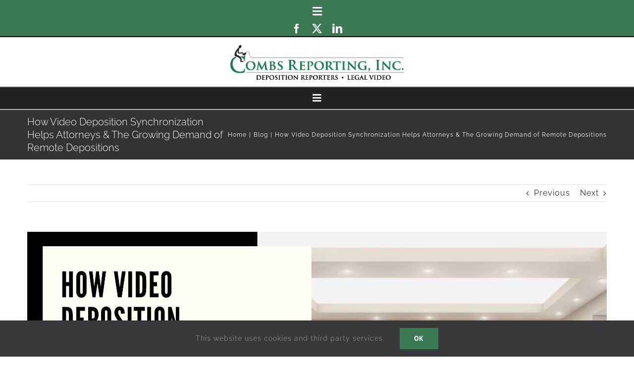

--- FILE ---
content_type: text/html; charset=UTF-8
request_url: https://combsreporting.net/how-video-deposition-synchronization-helps-attorneys-the-growing-demand-of-remote-depositions/
body_size: 21774
content:
<!DOCTYPE html>
<html class="avada-html-layout-wide avada-html-header-position-top" lang="en">
<head>
	<meta http-equiv="X-UA-Compatible" content="IE=edge" />
	<meta http-equiv="Content-Type" content="text/html; charset=utf-8"/>
	<meta name="viewport" content="width=device-width, initial-scale=1" />
	<title>How Video Deposition Synchronization Helps Attorneys &amp; The Growing Demand of Remote Depositions - Combs Reporting</title>
<meta name="dc.title" content="How Video Deposition Synchronization Helps Attorneys &amp; The Growing Demand of Remote Depositions - Combs Reporting">
<meta name="dc.description" content="Remote video depositions have become standard practices for many stenographers, especially in the past year.">
<meta name="dc.relation" content="https://combsreporting.net/how-video-deposition-synchronization-helps-attorneys-the-growing-demand-of-remote-depositions/">
<meta name="dc.source" content="https://combsreporting.net/">
<meta name="dc.language" content="en">
<meta name="description" content="Remote video depositions have become standard practices for many stenographers, especially in the past year.">
<meta name="robots" content="index, follow">
<meta name="googlebot" content="index, follow, max-snippet:-1, max-image-preview:large, max-video-preview:-1">
<meta name="bingbot" content="index, follow, max-snippet:-1, max-image-preview:large, max-video-preview:-1">
<link rel="canonical" href="https://combsreporting.net/how-video-deposition-synchronization-helps-attorneys-the-growing-demand-of-remote-depositions/">
<meta property="og:url" content="https://combsreporting.net/how-video-deposition-synchronization-helps-attorneys-the-growing-demand-of-remote-depositions/">
<meta property="og:site_name" content="Combs Reporting">
<meta property="og:locale" content="en">
<meta property="og:type" content="article">
<meta property="article:author" content="https://www.facebook.com/CombsReporting.net">
<meta property="article:publisher" content="https://www.facebook.com/CombsReporting.net">
<meta property="article:section" content="Blog">
<meta property="article:tag" content="court reporter">
<meta property="article:tag" content="court reporters">
<meta property="article:tag" content="court stenographer">
<meta property="article:tag" content="deposition conference rooms">
<meta property="article:tag" content="deposition videographer">
<meta property="article:tag" content="Deposition Videography">
<meta property="article:tag" content="deposition videos san francisco">
<meta property="article:tag" content="stenographer">
<meta property="article:tag" content="stenographer california">
<meta property="article:tag" content="stenographer concord california">
<meta property="article:tag" content="stenographers">
<meta property="og:title" content="How Video Deposition Synchronization Helps Attorneys &amp; The Growing Demand of Remote Depositions - Combs Reporting">
<meta property="og:description" content="Remote video depositions have become standard practices for many stenographers, especially in the past year.">
<meta property="og:image" content="https://combsreporting.net/wp-content/uploads/2021/07/Combs-Blog-Graphics.jpg">
<meta property="og:image:secure_url" content="https://combsreporting.net/wp-content/uploads/2021/07/Combs-Blog-Graphics.jpg">
<meta property="og:image:width" content="2240">
<meta property="og:image:height" content="1260">
<meta property="og:image:alt" content="court reporter">
<meta property="fb:pages" content="">
<meta property="fb:admins" content="">
<meta property="fb:app_id" content="">
<meta name="twitter:card" content="summary">
<meta name="twitter:site" content="https://twitter.com/combsreporting">
<meta name="twitter:creator" content="https://twitter.com/combsreporting">
<meta name="twitter:title" content="How Video Deposition Synchronization Helps Attorneys &amp; The Growing Demand of Remote Depositions - Combs Reporting">
<meta name="twitter:description" content="Remote video depositions have become standard practices for many stenographers, especially in the past year.">
<meta name="twitter:image" content="https://combsreporting.net/wp-content/uploads/2021/07/Combs-Blog-Graphics-1024x576.jpg">
<link rel="alternate" type="application/rss+xml" title="Combs Reporting &raquo; Feed" href="https://combsreporting.net/feed/" />
<link rel="alternate" type="application/rss+xml" title="Combs Reporting &raquo; Comments Feed" href="https://combsreporting.net/comments/feed/" />
<script type="application/ld+json">{"@context":"https:\/\/schema.org","name":"Breadcrumb","@type":"BreadcrumbList","itemListElement":[{"@type":"ListItem","position":1,"item":{"@type":"WebPage","id":"https:\/\/combsreporting.net#webpage","url":"https:\/\/combsreporting.net","name":"Home"}},{"@type":"ListItem","position":2,"item":{"@type":"WebPage","id":"https:\/\/combsreporting.net\/how-video-deposition-synchronization-helps-attorneys-the-growing-demand-of-remote-depositions\/#webpage","url":"https:\/\/combsreporting.net\/how-video-deposition-synchronization-helps-attorneys-the-growing-demand-of-remote-depositions\/","name":"How Video Deposition Synchronization Helps Attorneys &#038; The Growing Demand of Remote Depositions"}}]}</script>
					<link rel="shortcut icon" href="https://combsreporting.net/wp-content/uploads/2021/05/favicon-logo.png" type="image/x-icon" />
		
		
		
					<!-- MS Edge Icon -->
			<meta name="msapplication-TileImage" content="https://combsreporting.net/wp-content/uploads/2021/05/favicon-logo.png">
				<link rel="alternate" type="application/rss+xml" title="Combs Reporting &raquo; How Video Deposition Synchronization Helps Attorneys &#038; The Growing Demand of Remote Depositions Comments Feed" href="https://combsreporting.net/how-video-deposition-synchronization-helps-attorneys-the-growing-demand-of-remote-depositions/feed/" />
<style id='wpseopress-local-business-style-inline-css' type='text/css'>
span.wp-block-wpseopress-local-business-field{margin-right:8px}

</style>
<link rel='stylesheet' id='wpo_min-header-0-css' href='https://combsreporting.net/wp-content/cache/wpo-minify/1711741742/assets/wpo-minify-header-f281143d.min.css' type='text/css' media='all' />
<link rel='stylesheet' id='wpo_min-header-1-css' href='https://combsreporting.net/wp-content/cache/wpo-minify/1711741742/assets/wpo-minify-header-147410c7.min.css' type='text/css' media='only screen and (max-width: 1300px)' />
<link rel='stylesheet' id='wpo_min-header-2-css' href='https://combsreporting.net/wp-content/cache/wpo-minify/1711741742/assets/wpo-minify-header-16c310d6.min.css' type='text/css' media='only screen and (max-width: 640px)' />
<link rel='stylesheet' id='wpo_min-header-3-css' href='https://combsreporting.net/wp-content/cache/wpo-minify/1711741742/assets/wpo-minify-header-a1c00e9d.min.css' type='text/css' media='only screen and (max-width: 1300px)' />
<link rel='stylesheet' id='wpo_min-header-4-css' href='https://combsreporting.net/wp-content/cache/wpo-minify/1711741742/assets/wpo-minify-header-a40f0eac.min.css' type='text/css' media='only screen and (max-width: 640px)' />
<link rel='stylesheet' id='wpo_min-header-5-css' href='https://combsreporting.net/wp-content/cache/wpo-minify/1711741742/assets/wpo-minify-header-b46b0efb.min.css' type='text/css' media='only screen and (max-width: 1300px)' />
<link rel='stylesheet' id='wpo_min-header-6-css' href='https://combsreporting.net/wp-content/cache/wpo-minify/1711741742/assets/wpo-minify-header-b6ba0f0a.min.css' type='text/css' media='only screen and (max-width: 640px)' />
<link rel='stylesheet' id='wpo_min-header-7-css' href='https://combsreporting.net/wp-content/cache/wpo-minify/1711741742/assets/wpo-minify-header-7df1128c.min.css' type='text/css' media='only screen and (max-width: 1300px)' />
<link rel='stylesheet' id='wpo_min-header-8-css' href='https://combsreporting.net/wp-content/cache/wpo-minify/1711741742/assets/wpo-minify-header-8040129b.min.css' type='text/css' media='only screen and (max-width: 640px)' />
<link rel='stylesheet' id='wpo_min-header-9-css' href='https://combsreporting.net/wp-content/cache/wpo-minify/1711741742/assets/wpo-minify-header-4e5b11c1.min.css' type='text/css' media='only screen and (max-width: 1300px)' />
<link rel='stylesheet' id='wpo_min-header-10-css' href='https://combsreporting.net/wp-content/cache/wpo-minify/1711741742/assets/wpo-minify-header-50aa11d0.min.css' type='text/css' media='only screen and (max-width: 640px)' />
<link rel='stylesheet' id='wpo_min-header-11-css' href='https://combsreporting.net/wp-content/cache/wpo-minify/1711741742/assets/wpo-minify-header-efb41015.min.css' type='text/css' media='only screen and (min-width: 640px)' />
<link rel='stylesheet' id='wpo_min-header-12-css' href='https://combsreporting.net/wp-content/cache/wpo-minify/1711741742/assets/wpo-minify-header-effa1017.min.css' type='text/css' media='only screen and (max-width: 640px)' />
<link rel='stylesheet' id='wpo_min-header-13-css' href='https://combsreporting.net/wp-content/cache/wpo-minify/1711741742/assets/wpo-minify-header-a2120ea2.min.css' type='text/css' media='only screen and (max-width: 1300px)' />
<link rel='stylesheet' id='wpo_min-header-14-css' href='https://combsreporting.net/wp-content/cache/wpo-minify/1711741742/assets/wpo-minify-header-a4610eb1.min.css' type='text/css' media='only screen and (max-width: 640px)' />
<link rel='stylesheet' id='wpo_min-header-15-css' href='https://combsreporting.net/wp-content/cache/wpo-minify/1711741742/assets/wpo-minify-header-924f0e53.min.css' type='text/css' media='only screen and (max-width: 1300px)' />
<link rel='stylesheet' id='wpo_min-header-16-css' href='https://combsreporting.net/wp-content/cache/wpo-minify/1711741742/assets/wpo-minify-header-949e0e62.min.css' type='text/css' media='only screen and (max-width: 640px)' />
<link rel='stylesheet' id='wpo_min-header-17-css' href='https://combsreporting.net/wp-content/cache/wpo-minify/1711741742/assets/wpo-minify-header-7af70ddc.min.css' type='text/css' media='only screen and (max-width: 1300px)' />
<link rel='stylesheet' id='wpo_min-header-18-css' href='https://combsreporting.net/wp-content/cache/wpo-minify/1711741742/assets/wpo-minify-header-7d460deb.min.css' type='text/css' media='only screen and (max-width: 640px)' />
<link rel='stylesheet' id='wpo_min-header-19-css' href='https://combsreporting.net/wp-content/cache/wpo-minify/1711741742/assets/wpo-minify-header-411b118f.min.css' type='text/css' media='only screen and (max-width: 1300px)' />
<link rel='stylesheet' id='wpo_min-header-20-css' href='https://combsreporting.net/wp-content/cache/wpo-minify/1711741742/assets/wpo-minify-header-436a119e.min.css' type='text/css' media='only screen and (max-width: 640px)' />
<link rel='stylesheet' id='wpo_min-header-21-css' href='https://combsreporting.net/wp-content/cache/wpo-minify/1711741742/assets/wpo-minify-header-84b30e01.min.css' type='text/css' media='only screen and (max-width: 644px)' />
<link rel='stylesheet' id='wpo_min-header-22-css' href='https://combsreporting.net/wp-content/cache/wpo-minify/1711741742/assets/wpo-minify-header-84db0e02.min.css' type='text/css' media='only screen and (max-width: 735px)' />
<link rel='stylesheet' id='wpo_min-header-23-css' href='https://combsreporting.net/wp-content/cache/wpo-minify/1711741742/assets/wpo-minify-header-fec81036.min.css' type='text/css' media='only screen and (min-width: 735px) and (max-width: 826px)' />
<link rel='stylesheet' id='wpo_min-header-24-css' href='https://combsreporting.net/wp-content/cache/wpo-minify/1711741742/assets/wpo-minify-header-ff1f1038.min.css' type='text/css' media='only screen and (min-width: 826px) and (max-width: 917px)' />
<link rel='stylesheet' id='wpo_min-header-25-css' href='https://combsreporting.net/wp-content/cache/wpo-minify/1711741742/assets/wpo-minify-header-ff76103a.min.css' type='text/css' media='only screen and (min-width: 917px) and (max-width: 1008px)' />
<link rel='stylesheet' id='wpo_min-header-26-css' href='https://combsreporting.net/wp-content/cache/wpo-minify/1711741742/assets/wpo-minify-header-ffcd103c.min.css' type='text/css' media='only screen and (min-width: 1008px) and (max-width: 1099px)' />
<link rel='stylesheet' id='wpo_min-header-27-css' href='https://combsreporting.net/wp-content/cache/wpo-minify/1711741742/assets/wpo-minify-header-b8c80f18.min.css' type='text/css' media='only screen and (min-width: 1001px)' />
<link rel='stylesheet' id='wpo_min-header-28-css' href='https://combsreporting.net/wp-content/cache/wpo-minify/1711741742/assets/wpo-minify-header-c0c71698.min.css' type='text/css' media='only screen and (max-width: 1000px)' />
<link rel='stylesheet' id='wpo_min-header-29-css' href='https://combsreporting.net/wp-content/cache/wpo-minify/1711741742/assets/wpo-minify-header-3f581114.min.css' type='text/css' media='only screen and (min-device-width: 768px) and (max-device-width: 1024px) and (orientation: portrait)' />
<link rel='stylesheet' id='wpo_min-header-30-css' href='https://combsreporting.net/wp-content/cache/wpo-minify/1711741742/assets/wpo-minify-header-3ebc1110.min.css' type='text/css' media='only screen and (min-device-width: 768px) and (max-device-width: 1024px) and (orientation: landscape)' />
<link rel='stylesheet' id='wpo_min-header-31-css' href='https://combsreporting.net/wp-content/cache/wpo-minify/1711741742/assets/wpo-minify-header-cfdb16c0.min.css' type='text/css' media='only screen and (max-width: 800px)' />
<link rel='stylesheet' id='wpo_min-header-32-css' href='https://combsreporting.net/wp-content/cache/wpo-minify/1711741742/assets/wpo-minify-header-c1220f0f.min.css' type='text/css' media='only screen and (max-width: 640px)' />
<link rel='stylesheet' id='wpo_min-header-33-css' href='https://combsreporting.net/wp-content/cache/wpo-minify/1711741742/assets/wpo-minify-header-e05e0fb0.min.css' type='text/css' media='only screen and (max-width: 982px)' />
<link rel='stylesheet' id='wpo_min-header-34-css' href='https://combsreporting.net/wp-content/cache/wpo-minify/1711741742/assets/wpo-minify-header-dfc40fac.min.css' type='text/css' media='only screen and (max-width: 968px)' />
<link rel='stylesheet' id='wpo_min-header-35-css' href='https://combsreporting.net/wp-content/cache/wpo-minify/1711741742/assets/wpo-minify-header-d8f30fa8.min.css' type='text/css' media='only screen and (min-width: 800px)' />
<link rel='stylesheet' id='wpo_min-header-36-css' href='https://combsreporting.net/wp-content/cache/wpo-minify/1711741742/assets/wpo-minify-header-89aa0e07.min.css' type='text/css' media='only screen and (max-device-width: 640px)' />
<link rel='stylesheet' id='wpo_min-header-37-css' href='https://combsreporting.net/wp-content/cache/wpo-minify/1711741742/assets/wpo-minify-header-b7c70f12.min.css' type='text/css' media='only screen and (max-width: 1099px)' />
<link rel='stylesheet' id='wpo_min-header-38-css' href='https://combsreporting.net/wp-content/cache/wpo-minify/1711741742/assets/wpo-minify-header-cf312136.min.css' type='text/css' media='only screen and (max-width: 800px)' />
<link rel='stylesheet' id='wpo_min-header-39-css' href='https://combsreporting.net/wp-content/cache/wpo-minify/1711741742/assets/wpo-minify-header-f5860fdb.min.css' type='text/css' media='only screen and (min-device-width: 768px) and (max-device-width: 1024px) and (orientation: portrait)' />
<link rel='stylesheet' id='wpo_min-header-40-css' href='https://combsreporting.net/wp-content/cache/wpo-minify/1711741742/assets/wpo-minify-header-4d2e0cce.min.css' type='text/css' media='only screen and (max-device-width: 640px)' />
<link rel='stylesheet' id='wpo_min-header-41-css' href='https://combsreporting.net/wp-content/cache/wpo-minify/1711741742/assets/wpo-minify-header-496c0cc8.min.css' type='text/css' media='only screen and (max-width: 644px)' />
<link rel='stylesheet' id='wpo_min-header-42-css' href='https://combsreporting.net/wp-content/cache/wpo-minify/1711741742/assets/wpo-minify-header-49940cc9.min.css' type='text/css' media='only screen and (max-width: 735px)' />
<link rel='stylesheet' id='wpo_min-header-43-css' href='https://combsreporting.net/wp-content/cache/wpo-minify/1711741742/assets/wpo-minify-header-bb0e0efd.min.css' type='text/css' media='only screen and (min-width: 735px) and (max-width: 826px)' />
<link rel='stylesheet' id='wpo_min-header-44-css' href='https://combsreporting.net/wp-content/cache/wpo-minify/1711741742/assets/wpo-minify-header-bb650eff.min.css' type='text/css' media='only screen and (min-width: 826px) and (max-width: 917px)' />
<link rel='stylesheet' id='wpo_min-header-45-css' href='https://combsreporting.net/wp-content/cache/wpo-minify/1711741742/assets/wpo-minify-header-bbbc0f01.min.css' type='text/css' media='only screen and (min-width: 917px) and (max-width: 1008px)' />
<link rel='stylesheet' id='wpo_min-header-46-css' href='https://combsreporting.net/wp-content/cache/wpo-minify/1711741742/assets/wpo-minify-header-bc130f03.min.css' type='text/css' media='only screen and (min-width: 1008px) and (max-width: 1099px)' />
<link rel='stylesheet' id='wpo_min-header-47-css' href='https://combsreporting.net/wp-content/cache/wpo-minify/1711741742/assets/wpo-minify-header-1b2010dc.min.css' type='text/css' media='only screen and (max-width: 1300px)' />
<link rel='stylesheet' id='wpo_min-header-48-css' href='https://combsreporting.net/wp-content/cache/wpo-minify/1711741742/assets/wpo-minify-header-1d6f10eb.min.css' type='text/css' media='only screen and (max-width: 640px)' />
<script type="text/javascript" src="https://combsreporting.net/wp-content/cache/wpo-minify/1711741742/assets/wpo-minify-header-f5440c18.min.js" id="wpo_min-header-0-js"></script>
<link rel="https://api.w.org/" href="https://combsreporting.net/wp-json/" /><link rel="alternate" type="application/json" href="https://combsreporting.net/wp-json/wp/v2/posts/4109" /><link rel="EditURI" type="application/rsd+xml" title="RSD" href="https://combsreporting.net/xmlrpc.php?rsd" />
<meta name="generator" content="WordPress 6.4.7" />
<link rel='shortlink' href='https://combsreporting.net/?p=4109' />
<link rel="alternate" type="application/json+oembed" href="https://combsreporting.net/wp-json/oembed/1.0/embed?url=https%3A%2F%2Fcombsreporting.net%2Fhow-video-deposition-synchronization-helps-attorneys-the-growing-demand-of-remote-depositions%2F" />
<link rel="alternate" type="text/xml+oembed" href="https://combsreporting.net/wp-json/oembed/1.0/embed?url=https%3A%2F%2Fcombsreporting.net%2Fhow-video-deposition-synchronization-helps-attorneys-the-growing-demand-of-remote-depositions%2F&#038;format=xml" />
<script>document.createElement( "picture" );if(!window.HTMLPictureElement && document.addEventListener) {window.addEventListener("DOMContentLoaded", function() {var s = document.createElement("script");s.src = "https://combsreporting.net/wp-content/plugins/webp-express/js/picturefill.min.js";document.body.appendChild(s);});}</script><link rel="preload" href="https://combsreporting.net/wp-content/themes/Avada/includes/lib/assets/fonts/icomoon/awb-icons.woff" as="font" type="font/woff" crossorigin><link rel="preload" href="//combsreporting.net/wp-content/themes/Avada/includes/lib/assets/fonts/fontawesome/webfonts/fa-brands-400.woff2" as="font" type="font/woff2" crossorigin><link rel="preload" href="//combsreporting.net/wp-content/themes/Avada/includes/lib/assets/fonts/fontawesome/webfonts/fa-regular-400.woff2" as="font" type="font/woff2" crossorigin><link rel="preload" href="//combsreporting.net/wp-content/themes/Avada/includes/lib/assets/fonts/fontawesome/webfonts/fa-solid-900.woff2" as="font" type="font/woff2" crossorigin><style type="text/css" id="css-fb-visibility">@media screen and (max-width: 640px){.fusion-no-small-visibility{display:none !important;}body .sm-text-align-center{text-align:center !important;}body .sm-text-align-left{text-align:left !important;}body .sm-text-align-right{text-align:right !important;}body .sm-flex-align-center{justify-content:center !important;}body .sm-flex-align-flex-start{justify-content:flex-start !important;}body .sm-flex-align-flex-end{justify-content:flex-end !important;}body .sm-mx-auto{margin-left:auto !important;margin-right:auto !important;}body .sm-ml-auto{margin-left:auto !important;}body .sm-mr-auto{margin-right:auto !important;}body .fusion-absolute-position-small{position:absolute;top:auto;width:100%;}.awb-sticky.awb-sticky-small{ position: sticky; top: var(--awb-sticky-offset,0); }}@media screen and (min-width: 641px) and (max-width: 1300px){.fusion-no-medium-visibility{display:none !important;}body .md-text-align-center{text-align:center !important;}body .md-text-align-left{text-align:left !important;}body .md-text-align-right{text-align:right !important;}body .md-flex-align-center{justify-content:center !important;}body .md-flex-align-flex-start{justify-content:flex-start !important;}body .md-flex-align-flex-end{justify-content:flex-end !important;}body .md-mx-auto{margin-left:auto !important;margin-right:auto !important;}body .md-ml-auto{margin-left:auto !important;}body .md-mr-auto{margin-right:auto !important;}body .fusion-absolute-position-medium{position:absolute;top:auto;width:100%;}.awb-sticky.awb-sticky-medium{ position: sticky; top: var(--awb-sticky-offset,0); }}@media screen and (min-width: 1301px){.fusion-no-large-visibility{display:none !important;}body .lg-text-align-center{text-align:center !important;}body .lg-text-align-left{text-align:left !important;}body .lg-text-align-right{text-align:right !important;}body .lg-flex-align-center{justify-content:center !important;}body .lg-flex-align-flex-start{justify-content:flex-start !important;}body .lg-flex-align-flex-end{justify-content:flex-end !important;}body .lg-mx-auto{margin-left:auto !important;margin-right:auto !important;}body .lg-ml-auto{margin-left:auto !important;}body .lg-mr-auto{margin-right:auto !important;}body .fusion-absolute-position-large{position:absolute;top:auto;width:100%;}.awb-sticky.awb-sticky-large{ position: sticky; top: var(--awb-sticky-offset,0); }}</style><style type="text/css">.recentcomments a{display:inline !important;padding:0 !important;margin:0 !important;}</style><style>.breadcrumb {list-style:none;margin:0;padding-inline-start:0;}.breadcrumb li {margin:0;display:inline-block;position:relative;}.breadcrumb li::after{content:' - ';margin-left:5px;margin-right:5px;}.breadcrumb li:last-child::after{display:none}</style><style id="fusion-stylesheet-custom-css" type="text/css">/* TALL BUTTONS */
.customButton { padding: 60px; }</style>		<script type="text/javascript">
			var doc = document.documentElement;
			doc.setAttribute( 'data-useragent', navigator.userAgent );
		</script>
		<!-- Global site tag (gtag.js) - Google Analytics -->
<script async src="https://www.googletagmanager.com/gtag/js?id=UA-52479702-1"></script>
<script>
  window.dataLayer = window.dataLayer || [];
  function gtag(){dataLayer.push(arguments);}
  gtag('js', new Date());

  gtag('config', 'UA-52479702-1');
</script>
	</head>

<body data-rsssl=1 class="post-template-default single single-post postid-4109 single-format-standard fusion-image-hovers fusion-pagination-sizing fusion-button_type-flat fusion-button_span-no fusion-button_gradient-linear avada-image-rollover-circle-yes avada-image-rollover-yes avada-image-rollover-direction-top dont-animate fusion-body ltr fusion-sticky-header no-mobile-sticky-header no-mobile-slidingbar no-mobile-totop avada-has-rev-slider-styles fusion-disable-outline fusion-sub-menu-fade mobile-logo-pos-left layout-wide-mode avada-has-boxed-modal-shadow-none layout-scroll-offset-full avada-has-zero-margin-offset-top fusion-top-header menu-text-align-center mobile-menu-design-modern fusion-show-pagination-text fusion-header-layout-v1 avada-responsive avada-footer-fx-none avada-menu-highlight-style-bar fusion-search-form-classic fusion-main-menu-search-dropdown fusion-avatar-square avada-dropdown-styles avada-blog-layout-grid avada-blog-archive-layout-large avada-header-shadow-no avada-menu-icon-position-left avada-has-megamenu-shadow avada-has-mainmenu-dropdown-divider avada-has-pagetitle-bg-full avada-has-pagetitle-bg-parallax avada-has-titlebar-bar_and_content avada-has-pagination-padding avada-flyout-menu-direction-fade avada-ec-views-v1" data-awb-post-id="4109">
		<a class="skip-link screen-reader-text" href="#content">Skip to content</a>

	<div id="boxed-wrapper">
		
		<div id="wrapper" class="fusion-wrapper">
			<div id="home" style="position:relative;top:-1px;"></div>
												<div class="fusion-tb-header"><div class="fusion-fullwidth fullwidth-box fusion-builder-row-1 fusion-flex-container hundred-percent-fullwidth non-hundred-percent-height-scrolling fusion-no-small-visibility fusion-no-medium-visibility fusion-custom-z-index" style="--link_hover_color: #000000;--link_color: #ffffff;--awb-border-sizes-bottom:2px;--awb-border-color:#000000;--awb-border-radius-top-left:0px;--awb-border-radius-top-right:0px;--awb-border-radius-bottom-right:0px;--awb-border-radius-bottom-left:0px;--awb-z-index:999;--awb-padding-right:5%;--awb-padding-left:5%;--awb-min-height:15px;--awb-background-color:#3c7853;--awb-flex-wrap:wrap;" ><div class="fusion-builder-row fusion-row fusion-flex-align-items-flex-start fusion-flex-content-wrap" style="width:104% !important;max-width:104% !important;margin-left: calc(-4% / 2 );margin-right: calc(-4% / 2 );"><div class="fusion-layout-column fusion_builder_column fusion-builder-column-0 fusion_builder_column_1_2 1_2 fusion-flex-column" style="--awb-bg-size:cover;--awb-width-large:50%;--awb-margin-top-large:0px;--awb-spacing-right-large:3.84%;--awb-margin-bottom-large:0px;--awb-spacing-left-large:3.84%;--awb-width-medium:100%;--awb-order-medium:0;--awb-spacing-right-medium:1.92%;--awb-spacing-left-medium:1.92%;--awb-width-small:100%;--awb-order-small:0;--awb-spacing-right-small:1.92%;--awb-spacing-left-small:1.92%;"><div class="fusion-column-wrapper fusion-column-has-shadow fusion-flex-justify-content-center fusion-content-layout-column"><nav class="awb-menu awb-menu_row awb-menu_em-hover mobile-mode-collapse-to-button awb-menu_icons-left awb-menu_dc-yes mobile-trigger-fullwidth-off awb-menu_mobile-toggle awb-menu_indent-left mobile-size-full-absolute loading mega-menu-loading collapse-enabled awb-menu_dropdown awb-menu_expand-right awb-menu_transition-fade" style="--awb-font-size:20px;--awb-text-transform:none;--awb-gap:15px;--awb-color:#ffffff;--awb-active-color:#000000;--awb-submenu-text-transform:none;--awb-icons-color:#ffffff;--awb-main-justify-content:flex-start;--awb-mobile-trigger-font-size:22px;--awb-mobile-trigger-color:#ffffff;--awb-mobile-trigger-background-color:#3c7853;--awb-mobile-justify:flex-start;--awb-mobile-caret-left:auto;--awb-mobile-caret-right:0;--awb-fusion-font-family-typography:&quot;Raleway&quot;;--awb-fusion-font-style-typography:normal;--awb-fusion-font-weight-typography:700;--awb-fusion-font-family-submenu-typography:inherit;--awb-fusion-font-style-submenu-typography:normal;--awb-fusion-font-weight-submenu-typography:400;--awb-fusion-font-family-mobile-typography:inherit;--awb-fusion-font-style-mobile-typography:normal;--awb-fusion-font-weight-mobile-typography:400;" aria-label="Top Secondary Menu" data-breakpoint="1300" data-count="0" data-transition-type="fade" data-transition-time="300" data-expand="right"><button type="button" class="awb-menu__m-toggle awb-menu__m-toggle_no-text" aria-expanded="false" aria-controls="menu-top-secondary-menu"><span class="awb-menu__m-toggle-inner"><span class="collapsed-nav-text"><span class="screen-reader-text">Toggle Navigation</span></span><span class="awb-menu__m-collapse-icon awb-menu__m-collapse-icon_no-text"><span class="awb-menu__m-collapse-icon-open awb-menu__m-collapse-icon-open_no-text fa-bars fas"></span><span class="awb-menu__m-collapse-icon-close awb-menu__m-collapse-icon-close_no-text fa-times fas"></span></span></span></button><ul id="menu-top-secondary-menu" class="fusion-menu awb-menu__main-ul awb-menu__main-ul_row"><li  id="menu-item-3420"  class="menu-item menu-item-type-custom menu-item-object-custom menu-item-3420 awb-menu__li awb-menu__main-li awb-menu__main-li_regular"  data-item-id="3420"><span class="awb-menu__main-background-default awb-menu__main-background-default_fade"></span><span class="awb-menu__main-background-active awb-menu__main-background-active_fade"></span><a  href="tel:888-406-4060" class="awb-menu__main-a awb-menu__main-a_regular"><span class="menu-text">Toll-Free: 888-406-4060</span></a></li><li  id="menu-item-3421"  class="menu-item menu-item-type-custom menu-item-object-custom menu-item-3421 awb-menu__li awb-menu__main-li awb-menu__main-li_regular"  data-item-id="3421"><span class="awb-menu__main-background-default awb-menu__main-background-default_fade"></span><span class="awb-menu__main-background-active awb-menu__main-background-active_fade"></span><a  href="tel:415-227-4060" class="awb-menu__main-a awb-menu__main-a_regular"><span class="menu-text">Local: 415-227-4060</span></a></li><li  id="menu-item-3695"  class="menu-item menu-item-type-post_type menu-item-object-page menu-item-3695 awb-menu__li awb-menu__main-li awb-menu__main-li_regular"  data-item-id="3695"><span class="awb-menu__main-background-default awb-menu__main-background-default_fade"></span><span class="awb-menu__main-background-active awb-menu__main-background-active_fade"></span><a  href="https://combsreporting.net/contact-us/" class="awb-menu__main-a awb-menu__main-a_regular fusion-flex-link"><span class="awb-menu__i awb-menu__i_main fusion-megamenu-icon"><i class="glyphicon fa-calendar-alt fas" aria-hidden="true"></i></span><span class="menu-text">Schedule Now</span></a></li><li  id="menu-item-3455"  class="menu-item menu-item-type-custom menu-item-object-custom menu-item-3455 awb-menu__li awb-menu__main-li awb-menu__main-li_regular"  data-item-id="3455"><span class="awb-menu__main-background-default awb-menu__main-background-default_fade"></span><span class="awb-menu__main-background-active awb-menu__main-background-active_fade"></span><a  href="https://combsreporting.yeslawonline.com/desktop#/login" class="awb-menu__main-a awb-menu__main-a_regular fusion-flex-link"><span class="awb-menu__i awb-menu__i_main fusion-megamenu-icon"><i class="glyphicon fa-sign-in-alt fas" aria-hidden="true"></i></span><span class="menu-text">Client Login</span></a></li></ul></nav></div></div><div class="fusion-layout-column fusion_builder_column fusion-builder-column-1 fusion-flex-column" style="--awb-bg-size:cover;--awb-width-large:35%;--awb-margin-top-large:0px;--awb-spacing-right-large:5.4857142857143%;--awb-margin-bottom-large:-20px;--awb-spacing-left-large:5.4857142857143%;--awb-width-medium:100%;--awb-order-medium:0;--awb-spacing-right-medium:1.92%;--awb-spacing-left-medium:1.92%;--awb-width-small:100%;--awb-order-small:0;--awb-spacing-right-small:1.92%;--awb-spacing-left-small:1.92%;"><div class="fusion-column-wrapper fusion-column-has-shadow fusion-flex-justify-content-flex-start fusion-content-layout-column"></div></div><div class="fusion-layout-column fusion_builder_column fusion-builder-column-2 fusion-flex-column fusion-no-small-visibility" style="--awb-padding-top:0px;--awb-padding-bottom:0px;--awb-bg-size:cover;--awb-width-large:15%;--awb-margin-top-large:20px;--awb-spacing-right-large:12.8%;--awb-margin-bottom-large:0px;--awb-spacing-left-large:12.8%;--awb-width-medium:100%;--awb-order-medium:0;--awb-spacing-right-medium:1.92%;--awb-spacing-left-medium:1.92%;--awb-width-small:100%;--awb-order-small:0;--awb-spacing-right-small:1.92%;--awb-spacing-left-small:1.92%;"><div class="fusion-column-wrapper fusion-column-has-shadow fusion-flex-justify-content-center fusion-content-layout-column"><div class="fusion-social-links fusion-social-links-1" style="--awb-margin-top:0px;--awb-margin-right:0px;--awb-margin-bottom:0px;--awb-margin-left:0px;--awb-alignment:center;--awb-box-border-top:0px;--awb-box-border-right:0px;--awb-box-border-bottom:0px;--awb-box-border-left:0px;--awb-icon-colors-hover:rgba(190,189,189,0.8);--awb-box-colors-hover:rgba(232,232,232,0.8);--awb-box-border-color:var(--awb-color3);--awb-box-border-color-hover:var(--awb-color4);"><div class="fusion-social-networks color-type-custom"><div class="fusion-social-networks-wrapper"><a class="fusion-social-network-icon fusion-tooltip fusion-facebook awb-icon-facebook" style="color:#ffffff;font-size:20px;" data-placement="top" data-title="Facebook" data-toggle="tooltip" title="Facebook" aria-label="facebook" target="_blank" rel="noopener noreferrer" href="https://www.facebook.com/CombsReporting.net"></a><a class="fusion-social-network-icon fusion-tooltip fusion-twitter awb-icon-twitter" style="color:#ffffff;font-size:20px;" data-placement="top" data-title="X" data-toggle="tooltip" title="X" aria-label="twitter" target="_blank" rel="noopener noreferrer" href="https://twitter.com/combsreporting"></a><a class="fusion-social-network-icon fusion-tooltip fusion-linkedin awb-icon-linkedin" style="color:#ffffff;font-size:20px;" data-placement="top" data-title="LinkedIn" data-toggle="tooltip" title="LinkedIn" aria-label="linkedin" target="_blank" rel="noopener noreferrer" href="https://www.linkedin.com/company/combs-reporting"></a></div></div></div>
</div></div></div></div><div class="fusion-fullwidth fullwidth-box fusion-builder-row-2 fusion-flex-container hundred-percent-fullwidth non-hundred-percent-height-scrolling fusion-no-large-visibility fusion-custom-z-index" style="--link_hover_color: #000000;--link_color: #ffffff;--awb-border-sizes-bottom:2px;--awb-border-color:#000000;--awb-border-radius-top-left:0px;--awb-border-radius-top-right:0px;--awb-border-radius-bottom-right:0px;--awb-border-radius-bottom-left:0px;--awb-z-index:5999;--awb-padding-right:5%;--awb-padding-left:5%;--awb-min-height:15px;--awb-background-color:#3c7853;--awb-flex-wrap:wrap;" ><div class="fusion-builder-row fusion-row fusion-flex-align-items-flex-start fusion-flex-content-wrap" style="width:104% !important;max-width:104% !important;margin-left: calc(-4% / 2 );margin-right: calc(-4% / 2 );"><div class="fusion-layout-column fusion_builder_column fusion-builder-column-3 fusion_builder_column_1_1 1_1 fusion-flex-column" style="--awb-bg-size:cover;--awb-width-large:100%;--awb-margin-top-large:0px;--awb-spacing-right-large:1.92%;--awb-margin-bottom-large:0px;--awb-spacing-left-large:1.92%;--awb-width-medium:100%;--awb-order-medium:0;--awb-spacing-right-medium:1.92%;--awb-spacing-left-medium:1.92%;--awb-width-small:100%;--awb-order-small:0;--awb-spacing-right-small:1.92%;--awb-spacing-left-small:1.92%;"><div class="fusion-column-wrapper fusion-column-has-shadow fusion-flex-justify-content-center fusion-content-layout-column"><nav class="awb-menu awb-menu_row awb-menu_em-hover mobile-mode-collapse-to-button awb-menu_icons-left awb-menu_dc-yes mobile-trigger-fullwidth-off awb-menu_mobile-toggle awb-menu_indent-left mobile-size-full-absolute loading mega-menu-loading collapse-enabled awb-menu_dropdown awb-menu_expand-right awb-menu_transition-fade" style="--awb-text-transform:none;--awb-gap:15px;--awb-color:#ffffff;--awb-active-color:#000000;--awb-submenu-text-transform:none;--awb-icons-color:#ffffff;--awb-main-justify-content:flex-start;--awb-mobile-nav-button-align-hor:center;--awb-mobile-trigger-font-size:22px;--awb-mobile-trigger-color:#ffffff;--awb-mobile-trigger-background-color:#3c7853;--awb-mobile-justify:flex-start;--awb-mobile-caret-left:auto;--awb-mobile-caret-right:0;--awb-fusion-font-family-typography:inherit;--awb-fusion-font-style-typography:normal;--awb-fusion-font-weight-typography:400;--awb-fusion-font-family-submenu-typography:inherit;--awb-fusion-font-style-submenu-typography:normal;--awb-fusion-font-weight-submenu-typography:400;--awb-fusion-font-family-mobile-typography:inherit;--awb-fusion-font-style-mobile-typography:normal;--awb-fusion-font-weight-mobile-typography:400;" aria-label="Top Secondary Menu" data-breakpoint="1300" data-count="1" data-transition-type="fade" data-transition-time="300" data-expand="right"><button type="button" class="awb-menu__m-toggle awb-menu__m-toggle_no-text" aria-expanded="false" aria-controls="menu-top-secondary-menu"><span class="awb-menu__m-toggle-inner"><span class="collapsed-nav-text"><span class="screen-reader-text">Toggle Navigation</span></span><span class="awb-menu__m-collapse-icon awb-menu__m-collapse-icon_no-text"><span class="awb-menu__m-collapse-icon-open awb-menu__m-collapse-icon-open_no-text fa-bars fas"></span><span class="awb-menu__m-collapse-icon-close awb-menu__m-collapse-icon-close_no-text fa-times fas"></span></span></span></button><ul id="menu-top-secondary-menu-1" class="fusion-menu awb-menu__main-ul awb-menu__main-ul_row"><li   class="menu-item menu-item-type-custom menu-item-object-custom menu-item-3420 awb-menu__li awb-menu__main-li awb-menu__main-li_regular"  data-item-id="3420"><span class="awb-menu__main-background-default awb-menu__main-background-default_fade"></span><span class="awb-menu__main-background-active awb-menu__main-background-active_fade"></span><a  href="tel:888-406-4060" class="awb-menu__main-a awb-menu__main-a_regular"><span class="menu-text">Toll-Free: 888-406-4060</span></a></li><li   class="menu-item menu-item-type-custom menu-item-object-custom menu-item-3421 awb-menu__li awb-menu__main-li awb-menu__main-li_regular"  data-item-id="3421"><span class="awb-menu__main-background-default awb-menu__main-background-default_fade"></span><span class="awb-menu__main-background-active awb-menu__main-background-active_fade"></span><a  href="tel:415-227-4060" class="awb-menu__main-a awb-menu__main-a_regular"><span class="menu-text">Local: 415-227-4060</span></a></li><li   class="menu-item menu-item-type-post_type menu-item-object-page menu-item-3695 awb-menu__li awb-menu__main-li awb-menu__main-li_regular"  data-item-id="3695"><span class="awb-menu__main-background-default awb-menu__main-background-default_fade"></span><span class="awb-menu__main-background-active awb-menu__main-background-active_fade"></span><a  href="https://combsreporting.net/contact-us/" class="awb-menu__main-a awb-menu__main-a_regular fusion-flex-link"><span class="awb-menu__i awb-menu__i_main fusion-megamenu-icon"><i class="glyphicon fa-calendar-alt fas" aria-hidden="true"></i></span><span class="menu-text">Schedule Now</span></a></li><li   class="menu-item menu-item-type-custom menu-item-object-custom menu-item-3455 awb-menu__li awb-menu__main-li awb-menu__main-li_regular"  data-item-id="3455"><span class="awb-menu__main-background-default awb-menu__main-background-default_fade"></span><span class="awb-menu__main-background-active awb-menu__main-background-active_fade"></span><a  href="https://combsreporting.yeslawonline.com/desktop#/login" class="awb-menu__main-a awb-menu__main-a_regular fusion-flex-link"><span class="awb-menu__i awb-menu__i_main fusion-megamenu-icon"><i class="glyphicon fa-sign-in-alt fas" aria-hidden="true"></i></span><span class="menu-text">Client Login</span></a></li></ul></nav></div></div><div class="fusion-layout-column fusion_builder_column fusion-builder-column-4 fusion_builder_column_1_1 1_1 fusion-flex-column fusion-no-large-visibility" style="--awb-padding-top:0px;--awb-padding-bottom:0px;--awb-bg-size:cover;--awb-width-large:100%;--awb-margin-top-large:2px;--awb-spacing-right-large:1.92%;--awb-margin-bottom-large:5px;--awb-spacing-left-large:1.92%;--awb-width-medium:100%;--awb-order-medium:0;--awb-spacing-right-medium:1.92%;--awb-spacing-left-medium:1.92%;--awb-width-small:100%;--awb-order-small:0;--awb-spacing-right-small:1.92%;--awb-spacing-left-small:1.92%;"><div class="fusion-column-wrapper fusion-column-has-shadow fusion-flex-justify-content-center fusion-content-layout-column"><div class="fusion-social-links fusion-social-links-2" style="--awb-margin-top:0px;--awb-margin-right:0px;--awb-margin-bottom:0px;--awb-margin-left:0px;--awb-alignment:center;--awb-box-border-top:0px;--awb-box-border-right:0px;--awb-box-border-bottom:0px;--awb-box-border-left:0px;--awb-icon-colors-hover:rgba(190,189,189,0.8);--awb-box-colors-hover:rgba(232,232,232,0.8);--awb-box-border-color:var(--awb-color3);--awb-box-border-color-hover:var(--awb-color4);"><div class="fusion-social-networks color-type-custom"><div class="fusion-social-networks-wrapper"><a class="fusion-social-network-icon fusion-tooltip fusion-facebook awb-icon-facebook" style="color:#ffffff;font-size:20px;" data-placement="top" data-title="Facebook" data-toggle="tooltip" title="Facebook" aria-label="facebook" target="_blank" rel="noopener noreferrer" href="https://www.facebook.com/CombsReporting.net"></a><a class="fusion-social-network-icon fusion-tooltip fusion-twitter awb-icon-twitter" style="color:#ffffff;font-size:20px;" data-placement="top" data-title="X" data-toggle="tooltip" title="X" aria-label="twitter" target="_blank" rel="noopener noreferrer" href="https://twitter.com/combsreporting"></a><a class="fusion-social-network-icon fusion-tooltip fusion-linkedin awb-icon-linkedin" style="color:#ffffff;font-size:20px;" data-placement="top" data-title="LinkedIn" data-toggle="tooltip" title="LinkedIn" aria-label="linkedin" target="_blank" rel="noopener noreferrer" href="https://www.linkedin.com/company/combs-reporting"></a></div></div></div>
</div></div></div></div><div class="fusion-fullwidth fullwidth-box fusion-builder-row-3 fusion-flex-container hundred-percent-fullwidth non-hundred-percent-height-scrolling" style="--awb-border-radius-top-left:0px;--awb-border-radius-top-right:0px;--awb-border-radius-bottom-right:0px;--awb-border-radius-bottom-left:0px;--awb-padding-top:1%;--awb-padding-right:10%;--awb-padding-bottom:1%;--awb-padding-left:10%;--awb-flex-wrap:wrap;" ><div class="fusion-builder-row fusion-row fusion-flex-align-items-flex-start fusion-flex-content-wrap" style="width:104% !important;max-width:104% !important;margin-left: calc(-4% / 2 );margin-right: calc(-4% / 2 );"><div class="fusion-layout-column fusion_builder_column fusion-builder-column-5 fusion_builder_column_1_4 1_4 fusion-flex-column" style="--awb-bg-size:cover;--awb-width-large:25%;--awb-margin-top-large:0px;--awb-spacing-right-large:7.68%;--awb-margin-bottom-large:0px;--awb-spacing-left-large:7.68%;--awb-width-medium:100%;--awb-order-medium:0;--awb-spacing-right-medium:1.92%;--awb-spacing-left-medium:1.92%;--awb-width-small:100%;--awb-order-small:0;--awb-spacing-right-small:1.92%;--awb-spacing-left-small:1.92%;"><div class="fusion-column-wrapper fusion-column-has-shadow fusion-flex-justify-content-flex-start fusion-content-layout-column"></div></div><div class="fusion-layout-column fusion_builder_column fusion-builder-column-6 fusion_builder_column_1_2 1_2 fusion-flex-column" style="--awb-bg-size:cover;--awb-width-large:50%;--awb-margin-top-large:0px;--awb-spacing-right-large:3.84%;--awb-margin-bottom-large:0px;--awb-spacing-left-large:3.84%;--awb-width-medium:100%;--awb-order-medium:0;--awb-spacing-right-medium:1.92%;--awb-spacing-left-medium:1.92%;--awb-width-small:100%;--awb-order-small:0;--awb-spacing-right-small:1.92%;--awb-spacing-left-small:1.92%;"><div class="fusion-column-wrapper fusion-column-has-shadow fusion-flex-justify-content-flex-start fusion-content-layout-column"><div class="fusion-image-element " style="text-align:center;--awb-max-width:350px;--awb-caption-title-font-family:var(--h2_typography-font-family);--awb-caption-title-font-weight:var(--h2_typography-font-weight);--awb-caption-title-font-style:var(--h2_typography-font-style);--awb-caption-title-size:var(--h2_typography-font-size);--awb-caption-title-transform:var(--h2_typography-text-transform);--awb-caption-title-line-height:var(--h2_typography-line-height);--awb-caption-title-letter-spacing:var(--h2_typography-letter-spacing);"><span class=" has-fusion-standard-logo fusion-imageframe imageframe-none imageframe-1 hover-type-none"><a class="fusion-no-lightbox" href="https://combsreporting.net/" target="_self"><img fetchpriority="high" decoding="async" src="https://combsreporting.net/wp-content/uploads/2021/06/Combs-logo-solo-color.jpg" srcset="https://combsreporting.net/wp-content/uploads/2021/06/Combs-logo-solo-color.jpg 1x, 2x" style="max-height:393px;height:auto;" width="1914" height="393" class="img-responsive fusion-standard-logo" alt="Combs Reporting Logo" /></a></span></div></div></div><div class="fusion-layout-column fusion_builder_column fusion-builder-column-7 fusion_builder_column_1_4 1_4 fusion-flex-column" style="--awb-bg-size:cover;--awb-width-large:25%;--awb-margin-top-large:0px;--awb-spacing-right-large:7.68%;--awb-margin-bottom-large:0px;--awb-spacing-left-large:7.68%;--awb-width-medium:100%;--awb-order-medium:0;--awb-spacing-right-medium:1.92%;--awb-spacing-left-medium:1.92%;--awb-width-small:100%;--awb-order-small:0;--awb-spacing-right-small:1.92%;--awb-spacing-left-small:1.92%;"><div class="fusion-column-wrapper fusion-column-has-shadow fusion-flex-justify-content-flex-start fusion-content-layout-column"></div></div></div></div><div class="fusion-fullwidth fullwidth-box fusion-builder-row-4 fusion-flex-container hundred-percent-fullwidth non-hundred-percent-height-scrolling fusion-no-small-visibility fusion-custom-z-index" style="--awb-border-sizes-top:2px;--awb-border-sizes-bottom:2px;--awb-border-color:#b7b7b7;--awb-border-radius-top-left:0px;--awb-border-radius-top-right:0px;--awb-border-radius-bottom-right:0px;--awb-border-radius-bottom-left:0px;--awb-z-index:999;--awb-padding-right:10%;--awb-padding-left:10%;--awb-background-color:#222222;--awb-flex-wrap:wrap;--awb-box-shadow: 0px 0px #919191;" ><div class="fusion-builder-row fusion-row fusion-flex-align-items-flex-start fusion-flex-content-wrap" style="width:104% !important;max-width:104% !important;margin-left: calc(-4% / 2 );margin-right: calc(-4% / 2 );"><div class="fusion-layout-column fusion_builder_column fusion-builder-column-8 fusion_builder_column_1_1 1_1 fusion-flex-column" style="--awb-bg-size:cover;--awb-width-large:100%;--awb-margin-top-large:0px;--awb-spacing-right-large:1.92%;--awb-margin-bottom-large:0px;--awb-spacing-left-large:1.92%;--awb-width-medium:100%;--awb-order-medium:0;--awb-spacing-right-medium:1.92%;--awb-spacing-left-medium:1.92%;--awb-width-small:100%;--awb-order-small:0;--awb-spacing-right-small:1.92%;--awb-spacing-left-small:1.92%;"><div class="fusion-column-wrapper fusion-column-has-shadow fusion-flex-justify-content-flex-start fusion-content-layout-column"><nav class="awb-menu awb-menu_row awb-menu_em-hover mobile-mode-collapse-to-button awb-menu_icons-left awb-menu_dc-yes mobile-trigger-fullwidth-off awb-menu_mobile-toggle awb-menu_indent-center mobile-size-full-absolute loading mega-menu-loading collapse-enabled awb-menu_dropdown awb-menu_expand-right awb-menu_transition-fade" style="--awb-text-transform:none;--awb-gap:25px;--awb-justify-content:center;--awb-color:#ffffff;--awb-active-color:#1b7f4d;--awb-submenu-active-color:#1b7f4d;--awb-submenu-space:10px;--awb-submenu-text-transform:none;--awb-icons-color:#ffffff;--awb-main-justify-content:flex-start;--awb-mobile-nav-button-align-hor:center;--awb-mobile-active-color:#1b7f4d;--awb-mobile-trigger-font-size:20px;--awb-mobile-trigger-color:#ffffff;--awb-mobile-trigger-background-color:rgba(0,0,0,0);--awb-mobile-justify:center;--awb-mobile-caret-left:auto;--awb-mobile-caret-right:0;--awb-fusion-font-family-typography:&quot;Montserrat&quot;;--awb-fusion-font-style-typography:normal;--awb-fusion-font-weight-typography:500;--awb-fusion-font-family-submenu-typography:inherit;--awb-fusion-font-style-submenu-typography:normal;--awb-fusion-font-weight-submenu-typography:400;--awb-fusion-font-family-mobile-typography:inherit;--awb-fusion-font-style-mobile-typography:normal;--awb-fusion-font-weight-mobile-typography:400;" aria-label="Primary Menu" data-breakpoint="1300" data-count="2" data-transition-type="fade" data-transition-time="300" data-expand="right"><button type="button" class="awb-menu__m-toggle awb-menu__m-toggle_no-text" aria-expanded="false" aria-controls="menu-primary-menu"><span class="awb-menu__m-toggle-inner"><span class="collapsed-nav-text"><span class="screen-reader-text">Toggle Navigation</span></span><span class="awb-menu__m-collapse-icon awb-menu__m-collapse-icon_no-text"><span class="awb-menu__m-collapse-icon-open awb-menu__m-collapse-icon-open_no-text fa-bars fas"></span><span class="awb-menu__m-collapse-icon-close awb-menu__m-collapse-icon-close_no-text fa-times fas"></span></span></span></button><ul id="menu-primary-menu" class="fusion-menu awb-menu__main-ul awb-menu__main-ul_row"><li  id="menu-item-3697"  class="menu-item menu-item-type-post_type menu-item-object-page menu-item-home menu-item-3697 awb-menu__li awb-menu__main-li awb-menu__main-li_regular"  data-item-id="3697"><span class="awb-menu__main-background-default awb-menu__main-background-default_fade"></span><span class="awb-menu__main-background-active awb-menu__main-background-active_fade"></span><a  href="https://combsreporting.net/" class="awb-menu__main-a awb-menu__main-a_regular"><span class="menu-text">HOME</span></a></li><li  id="menu-item-3807"  class="menu-item menu-item-type-post_type menu-item-object-page menu-item-has-children menu-item-3807 awb-menu__li awb-menu__main-li awb-menu__main-li_regular"  data-item-id="3807"><span class="awb-menu__main-background-default awb-menu__main-background-default_fade"></span><span class="awb-menu__main-background-active awb-menu__main-background-active_fade"></span><a  href="https://combsreporting.net/about/" class="awb-menu__main-a awb-menu__main-a_regular"><span class="menu-text">ABOUT</span><span class="awb-menu__open-nav-submenu-hover"></span></a><button type="button" aria-label="Open submenu of ABOUT" aria-expanded="false" class="awb-menu__open-nav-submenu_mobile awb-menu__open-nav-submenu_main"></button><ul class="awb-menu__sub-ul awb-menu__sub-ul_main"><li  id="menu-item-3808"  class="menu-item menu-item-type-post_type menu-item-object-page menu-item-3808 awb-menu__li awb-menu__sub-li" ><a  href="https://combsreporting.net/about/" class="awb-menu__sub-a"><span>History</span></a></li><li  id="menu-item-3809"  class="menu-item menu-item-type-post_type menu-item-object-page menu-item-3809 awb-menu__li awb-menu__sub-li" ><a  href="https://combsreporting.net/court-reporting-blog/" class="awb-menu__sub-a"><span>Blog</span></a></li></ul></li><li  id="menu-item-3854"  class="menu-item menu-item-type-post_type menu-item-object-page menu-item-has-children menu-item-3854 awb-menu__li awb-menu__main-li awb-menu__main-li_regular"  data-item-id="3854"><span class="awb-menu__main-background-default awb-menu__main-background-default_fade"></span><span class="awb-menu__main-background-active awb-menu__main-background-active_fade"></span><a  href="https://combsreporting.net/court-reporting-services/" class="awb-menu__main-a awb-menu__main-a_regular"><span class="menu-text">SERVICES</span><span class="awb-menu__open-nav-submenu-hover"></span></a><button type="button" aria-label="Open submenu of SERVICES" aria-expanded="false" class="awb-menu__open-nav-submenu_mobile awb-menu__open-nav-submenu_main"></button><ul class="awb-menu__sub-ul awb-menu__sub-ul_main"><li  id="menu-item-3978"  class="menu-item menu-item-type-post_type menu-item-object-page menu-item-3978 awb-menu__li awb-menu__sub-li" ><a  href="https://combsreporting.net/deposition-and-court-reporters/" class="awb-menu__sub-a"><span>Deposition and Court Reporters</span></a></li><li  id="menu-item-3976"  class="menu-item menu-item-type-post_type menu-item-object-page menu-item-3976 awb-menu__li awb-menu__sub-li" ><a  href="https://combsreporting.net/legal-videography/" class="awb-menu__sub-a"><span>Legal Videography</span></a></li><li  id="menu-item-3970"  class="menu-item menu-item-type-post_type menu-item-object-page menu-item-3970 awb-menu__li awb-menu__sub-li" ><a  href="https://combsreporting.net/video-conferencing/" class="awb-menu__sub-a"><span>Video Conferencing</span></a></li><li  id="menu-item-3977"  class="menu-item menu-item-type-post_type menu-item-object-page menu-item-3977 awb-menu__li awb-menu__sub-li" ><a  href="https://combsreporting.net/conference-room-facilities/" class="awb-menu__sub-a"><span>Conference Room Facilities</span></a></li><li  id="menu-item-3975"  class="menu-item menu-item-type-post_type menu-item-object-page menu-item-3975 awb-menu__li awb-menu__sub-li" ><a  href="https://combsreporting.net/real-time-reporting/" class="awb-menu__sub-a"><span>Real-Time Reporting</span></a></li><li  id="menu-item-3974"  class="menu-item menu-item-type-post_type menu-item-object-page menu-item-3974 awb-menu__li awb-menu__sub-li" ><a  href="https://combsreporting.net/case-management/" class="awb-menu__sub-a"><span>Case Management</span></a></li><li  id="menu-item-3969"  class="menu-item menu-item-type-post_type menu-item-object-page menu-item-3969 awb-menu__li awb-menu__sub-li" ><a  href="https://combsreporting.net/interpreters/" class="awb-menu__sub-a"><span>Interpreters</span></a></li><li  id="menu-item-3973"  class="menu-item menu-item-type-post_type menu-item-object-page menu-item-3973 awb-menu__li awb-menu__sub-li" ><a  href="https://combsreporting.net/trial-presentation/" class="awb-menu__sub-a"><span>Trial Presentation</span></a></li><li  id="menu-item-3972"  class="menu-item menu-item-type-post_type menu-item-object-page menu-item-3972 awb-menu__li awb-menu__sub-li" ><a  href="https://combsreporting.net/eco-friendly-green-transcripts/" class="awb-menu__sub-a"><span>Eco-Friendly Green Transcripts</span></a></li><li  id="menu-item-3971"  class="menu-item menu-item-type-post_type menu-item-object-page menu-item-3971 awb-menu__li awb-menu__sub-li" ><a  href="https://combsreporting.net/document-repository/" class="awb-menu__sub-a"><span>Document Repository</span></a></li></ul></li><li  id="menu-item-3853"  class="menu-item menu-item-type-post_type menu-item-object-page menu-item-3853 awb-menu__li awb-menu__main-li awb-menu__main-li_regular"  data-item-id="3853"><span class="awb-menu__main-background-default awb-menu__main-background-default_fade"></span><span class="awb-menu__main-background-active awb-menu__main-background-active_fade"></span><a  href="https://combsreporting.net/court-reporters-tools/" class="awb-menu__main-a awb-menu__main-a_regular"><span class="menu-text">REPORTER TOOLS</span></a></li><li  id="menu-item-3824"  class="menu-item menu-item-type-post_type menu-item-object-page menu-item-3824 awb-menu__li awb-menu__main-li awb-menu__main-li_regular"  data-item-id="3824"><span class="awb-menu__main-background-default awb-menu__main-background-default_fade"></span><span class="awb-menu__main-background-active awb-menu__main-background-active_fade"></span><a  href="https://combsreporting.net/locations/" class="awb-menu__main-a awb-menu__main-a_regular"><span class="menu-text">LOCATIONS</span></a></li><li  id="menu-item-3694"  class="menu-item menu-item-type-post_type menu-item-object-page menu-item-3694 awb-menu__li awb-menu__main-li awb-menu__main-li_regular"  data-item-id="3694"><span class="awb-menu__main-background-default awb-menu__main-background-default_fade"></span><span class="awb-menu__main-background-active awb-menu__main-background-active_fade"></span><a  href="https://combsreporting.net/contact-us/" class="awb-menu__main-a awb-menu__main-a_regular"><span class="menu-text">CONTACT</span></a></li></ul></nav></div></div></div></div><div class="fusion-fullwidth fullwidth-box fusion-builder-row-5 fusion-flex-container hundred-percent-fullwidth non-hundred-percent-height-scrolling fusion-no-medium-visibility fusion-no-large-visibility fusion-custom-z-index" style="--awb-border-sizes-top:2px;--awb-border-sizes-bottom:2px;--awb-border-color:#b7b7b7;--awb-border-radius-top-left:0px;--awb-border-radius-top-right:0px;--awb-border-radius-bottom-right:0px;--awb-border-radius-bottom-left:0px;--awb-z-index:999;--awb-padding-right:10%;--awb-padding-left:10%;--awb-background-color:#222222;--awb-flex-wrap:wrap;--awb-box-shadow: 0px 0px #919191;" ><div class="fusion-builder-row fusion-row fusion-flex-align-items-flex-start fusion-flex-content-wrap" style="width:104% !important;max-width:104% !important;margin-left: calc(-4% / 2 );margin-right: calc(-4% / 2 );"><div class="fusion-layout-column fusion_builder_column fusion-builder-column-9 fusion_builder_column_1_3 1_3 fusion-flex-column" style="--awb-bg-size:cover;--awb-width-large:33.333333333333%;--awb-margin-top-large:0px;--awb-spacing-right-large:5.76%;--awb-margin-bottom-large:0px;--awb-spacing-left-large:5.76%;--awb-width-medium:100%;--awb-order-medium:0;--awb-spacing-right-medium:1.92%;--awb-spacing-left-medium:1.92%;--awb-width-small:100%;--awb-order-small:0;--awb-spacing-right-small:1.92%;--awb-spacing-left-small:1.92%;"><div class="fusion-column-wrapper fusion-column-has-shadow fusion-flex-justify-content-flex-start fusion-content-layout-column"></div></div><div class="fusion-layout-column fusion_builder_column fusion-builder-column-10 fusion_builder_column_1_3 1_3 fusion-flex-column" style="--awb-bg-size:cover;--awb-width-large:33.333333333333%;--awb-margin-top-large:0px;--awb-spacing-right-large:5.76%;--awb-margin-bottom-large:0px;--awb-spacing-left-large:5.76%;--awb-width-medium:100%;--awb-order-medium:0;--awb-spacing-right-medium:1.92%;--awb-spacing-left-medium:1.92%;--awb-width-small:100%;--awb-order-small:0;--awb-spacing-right-small:1.92%;--awb-spacing-left-small:1.92%;"><div class="fusion-column-wrapper fusion-column-has-shadow fusion-flex-justify-content-flex-start fusion-content-layout-column"><nav class="awb-menu awb-menu_row awb-menu_em-click mobile-mode-collapse-to-button awb-menu_icons-left awb-menu_dc-yes mobile-trigger-fullwidth-off awb-menu_mobile-toggle awb-menu_indent-center mobile-size-full-absolute loading mega-menu-loading collapse-enabled awb-menu_flyout awb-menu_flyout__fade" style="--awb-text-transform:none;--awb-gap:25px;--awb-justify-content:center;--awb-color:#ffffff;--awb-active-color:#1b7f4d;--awb-submenu-active-color:#1b7f4d;--awb-submenu-space:10px;--awb-submenu-text-transform:none;--awb-icons-color:#ffffff;--awb-main-justify-content:flex-start;--awb-mobile-nav-button-align-hor:center;--awb-mobile-active-color:#1b7f4d;--awb-mobile-trigger-font-size:22px;--awb-mobile-trigger-color:#ffffff;--awb-mobile-trigger-background-color:rgba(0,0,0,0);--awb-mobile-justify:center;--awb-mobile-caret-left:auto;--awb-mobile-caret-right:0;--awb-fusion-font-family-typography:&quot;Montserrat&quot;;--awb-fusion-font-style-typography:normal;--awb-fusion-font-weight-typography:500;--awb-fusion-font-family-submenu-typography:inherit;--awb-fusion-font-style-submenu-typography:normal;--awb-fusion-font-weight-submenu-typography:400;--awb-fusion-font-family-mobile-typography:inherit;--awb-fusion-font-style-mobile-typography:normal;--awb-fusion-font-weight-mobile-typography:400;" aria-label="Primary Menu" data-breakpoint="640" data-count="3" data-transition-type="fade" data-transition-time="300"><button type="button" class="awb-menu__m-toggle awb-menu__m-toggle_no-text" aria-expanded="false" aria-controls="menu-primary-menu"><span class="awb-menu__m-toggle-inner"><span class="collapsed-nav-text"><span class="screen-reader-text">Toggle Navigation</span></span><span class="awb-menu__m-collapse-icon awb-menu__m-collapse-icon_no-text"><span class="awb-menu__m-collapse-icon-open awb-menu__m-collapse-icon-open_no-text fa-bars fas"></span><span class="awb-menu__m-collapse-icon-close awb-menu__m-collapse-icon-close_no-text fa-times fas"></span></span></span></button><button type="button" class="awb-menu__flyout-close" onClick="fusionNavCloseFlyoutSub(this);"></button><ul id="menu-primary-menu-1" class="fusion-menu awb-menu__main-ul awb-menu__main-ul_row"><li   class="menu-item menu-item-type-post_type menu-item-object-page menu-item-home menu-item-3697 awb-menu__li awb-menu__main-li awb-menu__main-li_regular"  data-item-id="3697"><span class="awb-menu__main-background-default awb-menu__main-background-default_fade"></span><span class="awb-menu__main-background-active awb-menu__main-background-active_fade"></span><a  href="https://combsreporting.net/" class="awb-menu__main-a awb-menu__main-a_regular"><span class="menu-text">HOME</span></a></li><li   class="menu-item menu-item-type-post_type menu-item-object-page menu-item-has-children menu-item-3807 awb-menu__li awb-menu__main-li awb-menu__main-li_regular"  data-item-id="3807"><span class="awb-menu__main-background-default awb-menu__main-background-default_fade"></span><span class="awb-menu__main-background-active awb-menu__main-background-active_fade"></span><a  href="https://combsreporting.net/about/" class="awb-menu__main-a awb-menu__main-a_regular"><span class="menu-text">ABOUT</span></a><button type="button" aria-label="Open submenu of ABOUT" aria-expanded="false" class="awb-menu__open-nav-submenu_mobile awb-menu__open-nav-submenu_click awb-menu__open-nav-submenu_main awb-menu__open-nav-submenu_needs-spacing"></button><ul class="awb-menu__sub-ul awb-menu__sub-ul_main"><li   class="menu-item menu-item-type-post_type menu-item-object-page menu-item-3808 awb-menu__li awb-menu__sub-li" ><a  href="https://combsreporting.net/about/" class="awb-menu__sub-a"><span>History</span></a></li><li   class="menu-item menu-item-type-post_type menu-item-object-page menu-item-3809 awb-menu__li awb-menu__sub-li" ><a  href="https://combsreporting.net/court-reporting-blog/" class="awb-menu__sub-a"><span>Blog</span></a></li></ul></li><li   class="menu-item menu-item-type-post_type menu-item-object-page menu-item-has-children menu-item-3854 awb-menu__li awb-menu__main-li awb-menu__main-li_regular"  data-item-id="3854"><span class="awb-menu__main-background-default awb-menu__main-background-default_fade"></span><span class="awb-menu__main-background-active awb-menu__main-background-active_fade"></span><a  href="https://combsreporting.net/court-reporting-services/" class="awb-menu__main-a awb-menu__main-a_regular"><span class="menu-text">SERVICES</span></a><button type="button" aria-label="Open submenu of SERVICES" aria-expanded="false" class="awb-menu__open-nav-submenu_mobile awb-menu__open-nav-submenu_click awb-menu__open-nav-submenu_main awb-menu__open-nav-submenu_needs-spacing"></button><ul class="awb-menu__sub-ul awb-menu__sub-ul_main"><li   class="menu-item menu-item-type-post_type menu-item-object-page menu-item-3978 awb-menu__li awb-menu__sub-li" ><a  href="https://combsreporting.net/deposition-and-court-reporters/" class="awb-menu__sub-a"><span>Deposition and Court Reporters</span></a></li><li   class="menu-item menu-item-type-post_type menu-item-object-page menu-item-3976 awb-menu__li awb-menu__sub-li" ><a  href="https://combsreporting.net/legal-videography/" class="awb-menu__sub-a"><span>Legal Videography</span></a></li><li   class="menu-item menu-item-type-post_type menu-item-object-page menu-item-3970 awb-menu__li awb-menu__sub-li" ><a  href="https://combsreporting.net/video-conferencing/" class="awb-menu__sub-a"><span>Video Conferencing</span></a></li><li   class="menu-item menu-item-type-post_type menu-item-object-page menu-item-3977 awb-menu__li awb-menu__sub-li" ><a  href="https://combsreporting.net/conference-room-facilities/" class="awb-menu__sub-a"><span>Conference Room Facilities</span></a></li><li   class="menu-item menu-item-type-post_type menu-item-object-page menu-item-3975 awb-menu__li awb-menu__sub-li" ><a  href="https://combsreporting.net/real-time-reporting/" class="awb-menu__sub-a"><span>Real-Time Reporting</span></a></li><li   class="menu-item menu-item-type-post_type menu-item-object-page menu-item-3974 awb-menu__li awb-menu__sub-li" ><a  href="https://combsreporting.net/case-management/" class="awb-menu__sub-a"><span>Case Management</span></a></li><li   class="menu-item menu-item-type-post_type menu-item-object-page menu-item-3969 awb-menu__li awb-menu__sub-li" ><a  href="https://combsreporting.net/interpreters/" class="awb-menu__sub-a"><span>Interpreters</span></a></li><li   class="menu-item menu-item-type-post_type menu-item-object-page menu-item-3973 awb-menu__li awb-menu__sub-li" ><a  href="https://combsreporting.net/trial-presentation/" class="awb-menu__sub-a"><span>Trial Presentation</span></a></li><li   class="menu-item menu-item-type-post_type menu-item-object-page menu-item-3972 awb-menu__li awb-menu__sub-li" ><a  href="https://combsreporting.net/eco-friendly-green-transcripts/" class="awb-menu__sub-a"><span>Eco-Friendly Green Transcripts</span></a></li><li   class="menu-item menu-item-type-post_type menu-item-object-page menu-item-3971 awb-menu__li awb-menu__sub-li" ><a  href="https://combsreporting.net/document-repository/" class="awb-menu__sub-a"><span>Document Repository</span></a></li></ul></li><li   class="menu-item menu-item-type-post_type menu-item-object-page menu-item-3853 awb-menu__li awb-menu__main-li awb-menu__main-li_regular"  data-item-id="3853"><span class="awb-menu__main-background-default awb-menu__main-background-default_fade"></span><span class="awb-menu__main-background-active awb-menu__main-background-active_fade"></span><a  href="https://combsreporting.net/court-reporters-tools/" class="awb-menu__main-a awb-menu__main-a_regular"><span class="menu-text">REPORTER TOOLS</span></a></li><li   class="menu-item menu-item-type-post_type menu-item-object-page menu-item-3824 awb-menu__li awb-menu__main-li awb-menu__main-li_regular"  data-item-id="3824"><span class="awb-menu__main-background-default awb-menu__main-background-default_fade"></span><span class="awb-menu__main-background-active awb-menu__main-background-active_fade"></span><a  href="https://combsreporting.net/locations/" class="awb-menu__main-a awb-menu__main-a_regular"><span class="menu-text">LOCATIONS</span></a></li><li   class="menu-item menu-item-type-post_type menu-item-object-page menu-item-3694 awb-menu__li awb-menu__main-li awb-menu__main-li_regular fusion-flyout-menu-item-last"  data-item-id="3694"><span class="awb-menu__main-background-default awb-menu__main-background-default_fade"></span><span class="awb-menu__main-background-active awb-menu__main-background-active_fade"></span><a  href="https://combsreporting.net/contact-us/" class="awb-menu__main-a awb-menu__main-a_regular"><span class="menu-text">CONTACT</span></a></li></ul></nav></div></div><div class="fusion-layout-column fusion_builder_column fusion-builder-column-11 fusion_builder_column_1_3 1_3 fusion-flex-column" style="--awb-bg-size:cover;--awb-width-large:33.333333333333%;--awb-margin-top-large:0px;--awb-spacing-right-large:5.76%;--awb-margin-bottom-large:0px;--awb-spacing-left-large:5.76%;--awb-width-medium:100%;--awb-order-medium:0;--awb-spacing-right-medium:1.92%;--awb-spacing-left-medium:1.92%;--awb-width-small:100%;--awb-order-small:0;--awb-spacing-right-small:1.92%;--awb-spacing-left-small:1.92%;"><div class="fusion-column-wrapper fusion-column-has-shadow fusion-flex-justify-content-flex-start fusion-content-layout-column"></div></div></div></div>
</div>		<div id="sliders-container" class="fusion-slider-visibility">
					</div>
											
			<section class="avada-page-titlebar-wrapper" aria-label="Page Title Bar">
	<div class="fusion-page-title-bar fusion-page-title-bar-none fusion-page-title-bar-left">
		<div class="fusion-page-title-row">
			<div class="fusion-page-title-wrapper">
				<div class="fusion-page-title-captions">

																							<h1 class="entry-title">How Video Deposition Synchronization Helps Attorneys &#038; The Growing Demand of Remote Depositions</h1>

											
					
				</div>

															<div class="fusion-page-title-secondary">
							<nav class="fusion-breadcrumbs" ara-label="Breadcrumb"><ol class="awb-breadcrumb-list"><li class="fusion-breadcrumb-item awb-breadcrumb-sep" ><a href="https://combsreporting.net" class="fusion-breadcrumb-link"><span >Home</span></a></li><li class="fusion-breadcrumb-item awb-breadcrumb-sep" ><a href="https://combsreporting.net/blog/" class="fusion-breadcrumb-link"><span >Blog</span></a></li><li class="fusion-breadcrumb-item"  aria-current="page"><span  class="breadcrumb-leaf">How Video Deposition Synchronization Helps Attorneys &#038; The Growing Demand of Remote Depositions</span></li></ol></nav>						</div>
									
			</div>
		</div>
	</div>
</section>

						<main id="main" class="clearfix ">
				<div class="fusion-row" style="">

<section id="content" style="width: 100%;">
			<div class="single-navigation clearfix">
			<a href="https://combsreporting.net/digital-security-for-court-reporting-transcripts/" rel="prev">Previous</a>			<a href="https://combsreporting.net/a-day-in-the-life-of-a-court-reporter/" rel="next">Next</a>		</div>
	
					<article id="post-4109" class="post post-4109 type-post status-publish format-standard has-post-thumbnail hentry category-blog tag-court-reporter tag-court-reporters tag-court-stenographer tag-deposition-conference-rooms tag-deposition-videographer tag-deposition-videography tag-deposition-videos-san-francisco tag-stenographer tag-stenographer-california tag-stenographer-concord-california tag-stenographers">
										<span class="entry-title" style="display: none;">How Video Deposition Synchronization Helps Attorneys &#038; The Growing Demand of Remote Depositions</span>
			
														<div class="fusion-flexslider flexslider fusion-flexslider-loading post-slideshow fusion-post-slideshow">
				<ul class="slides">
																<li>
																																<a href="https://combsreporting.net/wp-content/uploads/2021/07/Combs-Blog-Graphics.jpg" data-rel="iLightbox[gallery4109]" title="" data-title="Combs Blog Graphics" data-caption="" aria-label="Combs Blog Graphics">
										<span class="screen-reader-text">View Larger Image</span>
										<picture><source srcset="https://combsreporting.net/wp-content/webp-express/webp-images/uploads/2021/07/Combs-Blog-Graphics-200x113.jpg.webp 200w, https://combsreporting.net/wp-content/webp-express/webp-images/uploads/2021/07/Combs-Blog-Graphics-400x225.jpg.webp 400w, https://combsreporting.net/wp-content/webp-express/webp-images/uploads/2021/07/Combs-Blog-Graphics-600x338.jpg.webp 600w, https://combsreporting.net/wp-content/webp-express/webp-images/uploads/2021/07/Combs-Blog-Graphics-800x450.jpg.webp 800w, https://combsreporting.net/wp-content/webp-express/webp-images/uploads/2021/07/Combs-Blog-Graphics-1200x675.jpg.webp 1200w, https://combsreporting.net/wp-content/webp-express/webp-images/uploads/2021/07/Combs-Blog-Graphics.jpg.webp 2240w" sizes="(max-width: 1300px) 100vw, (max-width: 640px) 100vw, 1200px" type="image/webp"><img width="2240" height="1260" src="https://combsreporting.net/wp-content/uploads/2021/07/Combs-Blog-Graphics.jpg" class="attachment-full size-full wp-post-image webpexpress-processed" alt="court reporter" decoding="async" srcset="https://combsreporting.net/wp-content/uploads/2021/07/Combs-Blog-Graphics-200x113.jpg 200w, https://combsreporting.net/wp-content/uploads/2021/07/Combs-Blog-Graphics-400x225.jpg 400w, https://combsreporting.net/wp-content/uploads/2021/07/Combs-Blog-Graphics-600x338.jpg 600w, https://combsreporting.net/wp-content/uploads/2021/07/Combs-Blog-Graphics-800x450.jpg 800w, https://combsreporting.net/wp-content/uploads/2021/07/Combs-Blog-Graphics-1200x675.jpg 1200w, https://combsreporting.net/wp-content/uploads/2021/07/Combs-Blog-Graphics.jpg 2240w" sizes="(max-width: 1300px) 100vw, (max-width: 640px) 100vw, 1200px"></picture>									</a>
																					</li>

																																																																																																															</ul>
			</div>
						
						<div class="post-content">
				<h2>Section One: Video Deposition Synchronization</h2>
<p><b>Text-Video Synchronization</b><b><br />
</b><span style="font-weight: 400;"><br />
</span><span style="font-weight: 400;">A text-video synchronization is the electronic synchronization of the written transcript of a deposition with the video of the same deposition. Similar to closed captioning, the written transcript of the deposition scrolls in tandem with the video as it is being played. Here is how text-video synchronization can assist attorneys:</span><span style="font-weight: 400;"><br />
</span><span style="font-weight: 400;"><br />
</span><b>How Does It Assist Attorneys?</b><b><br />
</b><span style="font-weight: 400;"><br />
</span><span style="font-weight: 400;">Motion Preparation</span></p>
<ul>
<li style="font-weight: 400;" aria-level="1"><span style="font-weight: 400;">It helps with motion preparation. While preparing motions and other pretrial paperwork, you can copy and paste excerpts from the deposition video into your documents.</span></li>
</ul>
<p><span style="font-weight: 400;"><br />
</span><span style="font-weight: 400;">Trial Preparation<picture><source srcset="https://combsreporting.net/wp-content/webp-express/webp-images/uploads/2021/07/shutterstock_1684100839-66x66.jpg.webp 66w, https://combsreporting.net/wp-content/webp-express/webp-images/uploads/2021/07/shutterstock_1684100839-150x150.jpg.webp 150w, https://combsreporting.net/wp-content/webp-express/webp-images/uploads/2021/07/shutterstock_1684100839-200x200.jpg.webp 200w, https://combsreporting.net/wp-content/webp-express/webp-images/uploads/2021/07/shutterstock_1684100839-300x300.jpg.webp 300w, https://combsreporting.net/wp-content/webp-express/webp-images/uploads/2021/07/shutterstock_1684100839-400x400.jpg.webp 400w, https://combsreporting.net/wp-content/webp-express/webp-images/uploads/2021/07/shutterstock_1684100839-600x600.jpg.webp 600w, https://combsreporting.net/wp-content/webp-express/webp-images/uploads/2021/07/shutterstock_1684100839-768x768.jpg.webp 768w, https://combsreporting.net/wp-content/webp-express/webp-images/uploads/2021/07/shutterstock_1684100839-800x800.jpg.webp 800w, https://combsreporting.net/wp-content/webp-express/webp-images/uploads/2021/07/shutterstock_1684100839-1024x1024.jpg.webp 1024w, https://combsreporting.net/wp-content/webp-express/webp-images/uploads/2021/07/shutterstock_1684100839-1200x1201.jpg.webp 1200w, https://combsreporting.net/wp-content/webp-express/webp-images/uploads/2021/07/shutterstock_1684100839-1536x1536.jpg.webp 1536w, https://combsreporting.net/wp-content/webp-express/webp-images/uploads/2021/07/shutterstock_1684100839.jpg.webp 2000w" sizes="(max-width: 388px) 100vw, 388px" type="image/webp"><img decoding="async" class=" wp-image-4112 alignright webpexpress-processed" src="https://combsreporting.net/wp-content/uploads/2021/07/shutterstock_1684100839.jpg" alt="stenographer" width="388" height="388" srcset="https://combsreporting.net/wp-content/uploads/2021/07/shutterstock_1684100839-66x66.jpg 66w, https://combsreporting.net/wp-content/uploads/2021/07/shutterstock_1684100839-150x150.jpg 150w, https://combsreporting.net/wp-content/uploads/2021/07/shutterstock_1684100839-200x200.jpg 200w, https://combsreporting.net/wp-content/uploads/2021/07/shutterstock_1684100839-300x300.jpg 300w, https://combsreporting.net/wp-content/uploads/2021/07/shutterstock_1684100839-400x400.jpg 400w, https://combsreporting.net/wp-content/uploads/2021/07/shutterstock_1684100839-600x600.jpg 600w, https://combsreporting.net/wp-content/uploads/2021/07/shutterstock_1684100839-768x768.jpg 768w, https://combsreporting.net/wp-content/uploads/2021/07/shutterstock_1684100839-800x800.jpg 800w, https://combsreporting.net/wp-content/uploads/2021/07/shutterstock_1684100839-1024x1024.jpg 1024w, https://combsreporting.net/wp-content/uploads/2021/07/shutterstock_1684100839-1200x1201.jpg 1200w, https://combsreporting.net/wp-content/uploads/2021/07/shutterstock_1684100839-1536x1536.jpg 1536w, https://combsreporting.net/wp-content/uploads/2021/07/shutterstock_1684100839.jpg 2000w" sizes="(max-width: 388px) 100vw, 388px"></picture></span></p>
<ul>
<li style="font-weight: 400;" aria-level="1"><span style="font-weight: 400;">Before trial, you can comb through the deposition for testimony you want the jury to see. You can mark the excerpts for your video specialists who may prepare a condensed version of the synchronized testimony to show to the jury.</span></li>
<li style="font-weight: 400;" aria-level="1"><span style="font-weight: 400;">You have hired an expert witness, and you want him/her to review an excerpt from the testimony of this witness. Instead of a highlighted copy of a paper deposition, you can now send your expert a personalized excerpt of the witness&#8217;s testimony, including the ability for the expert to search using keywords.</span></li>
<li style="font-weight: 400;" aria-level="1"><span style="font-weight: 400;">Any exhibits that are referred to can also be linked to the video deposition testimony and displayed as the witness is discussing the exhibit. Therefore, the screen can display the transcript, the exhibit, and the witness. You will be able to see the witness’s expression and reactions to the exhibits.</span></li>
</ul>
<p><span style="font-weight: 400;"><br />
</span><span style="font-weight: 400;">In-Trial Testimony</span></p>
<ul>
<li style="font-weight: 400;" aria-level="1"><span style="font-weight: 400;">When it comes to impeaching witness testimony, nothing beats a video. When a witness has a prior inconsistent statement, the synchronized video can be shown. Everyone will be able to hear what was initially said during the deposition and the body language associated with it.</span></li>
<li style="font-weight: 400;" aria-level="1"><span style="font-weight: 400;">Your excerpted video testimony may be imported into trial management software. When a page and line number are referred to, that exact spot in the video appears on screens in the courtroom.</span></li>
<li style="font-weight: 400;" aria-level="1"><span style="font-weight: 400;">Text-video synchronization allows the use of two senses, because you show the video with the text beside it. This increases jury attention as well as retention.</span></li>
<li style="font-weight: 400;" aria-level="1"><span style="font-weight: 400;">Being able to see and hear the witness on video greatly assists the jury in assessing the demeanor and credibility of the witness.</span></li>
<li style="font-weight: 400;" aria-level="1"><span style="font-weight: 400;">Today’s jurors are visually acclimated. They watch TV, video games, computer animations, and illustrations. Live witnesses, without question, offer the most fascinating testimony for jurors. If you can&#8217;t produce a live witness, a video is the next best thing.</span></li>
</ul>
<p><span style="font-weight: 400;"><picture><source srcset="https://combsreporting.net/wp-content/webp-express/webp-images/uploads/2021/07/shutterstock_1827080276-200x133.jpg.webp 200w, https://combsreporting.net/wp-content/webp-express/webp-images/uploads/2021/07/shutterstock_1827080276-300x200.jpg.webp 300w, https://combsreporting.net/wp-content/webp-express/webp-images/uploads/2021/07/shutterstock_1827080276-400x267.jpg.webp 400w, https://combsreporting.net/wp-content/webp-express/webp-images/uploads/2021/07/shutterstock_1827080276-600x400.jpg.webp 600w, https://combsreporting.net/wp-content/webp-express/webp-images/uploads/2021/07/shutterstock_1827080276-768x512.jpg.webp 768w, https://combsreporting.net/wp-content/webp-express/webp-images/uploads/2021/07/shutterstock_1827080276-800x534.jpg.webp 800w, https://combsreporting.net/wp-content/webp-express/webp-images/uploads/2021/07/shutterstock_1827080276.jpg.webp 1000w" sizes="(max-width: 632px) 100vw, 632px" type="image/webp"><img decoding="async" class="alignnone wp-image-4113 webpexpress-processed" src="https://combsreporting.net/wp-content/uploads/2021/07/shutterstock_1827080276.jpg" alt="stenographer" width="632" height="421" srcset="https://combsreporting.net/wp-content/uploads/2021/07/shutterstock_1827080276-200x133.jpg 200w, https://combsreporting.net/wp-content/uploads/2021/07/shutterstock_1827080276-300x200.jpg 300w, https://combsreporting.net/wp-content/uploads/2021/07/shutterstock_1827080276-400x267.jpg 400w, https://combsreporting.net/wp-content/uploads/2021/07/shutterstock_1827080276-600x400.jpg 600w, https://combsreporting.net/wp-content/uploads/2021/07/shutterstock_1827080276-768x512.jpg 768w, https://combsreporting.net/wp-content/uploads/2021/07/shutterstock_1827080276-800x534.jpg 800w, https://combsreporting.net/wp-content/uploads/2021/07/shutterstock_1827080276.jpg 1000w" sizes="(max-width: 632px) 100vw, 632px"></picture></span><b></b></p>
<p>&nbsp;</p>
<h2>Section Two: The Growing Field of Video Depositions for Court Reporters</h2>
<p><span style="font-weight: 400;"><br />
</span><span style="font-weight: 400;">When you picture a court reporter, you automatically think of a person sitting in front of a stenotype machine. Despite all the advances in technology, most people still associate court reporters with the traditional tools of the trade. Video is used in conjunction with a stenographer to capture every nuance of the proceedings. Learn more about the use of video for depositions and how it affects the role of the stenographers.</span><span style="font-weight: 400;"><br />
</span><span style="font-weight: 400;"><br />
</span><span style="font-weight: 400;"> </span><span style="font-weight: 400;"><br />
</span><span style="font-weight: 400;"><br />
</span><b>Video Depositions Are Cutting Edge</b><span style="font-weight: 400;"><br />
</span><span style="font-weight: 400;"><br />
</span><span style="font-weight: 400;">The concept of a video deposition isn&#8217;t new, and the method is rapidly advancing. Modern technology is making video depositions easier than ever. A deposition videographer can even make use of internet streaming to deliver live feeds. As streaming technology gets better and better, video depositions are likely to become more prevalent as an add-on for stenographers.</span><span style="font-weight: 400;"><br />
</span><span style="font-weight: 400;"><br />
</span><span style="font-weight: 400;"> </span><span style="font-weight: 400;"><br />
</span><span style="font-weight: 400;"><br />
</span><b>Using Video as an Add-On to Paper</b><span style="font-weight: 400;"><br />
</span><span style="font-weight: 400;"><br />
</span><span style="font-weight: 400;">Paper depositions have been a useful tool for a long time. However, videography is showing a lot of promise. For one, video-based depositions have one big advantage over text: it communicates body language. The human brain can comprehend images approximately 60,000 times faster than the written word. This means that video depositions have the impressive ability to transmit more information in less time. This includes body language and voice inflections that are not noticeable in a transcript. In a sense, video depositions give a viewer a real sense of the person.</span><span style="font-weight: 400;"><br />
</span><span style="font-weight: 400;"><br />
</span><span style="font-weight: 400;"> </span><span style="font-weight: 400;"><b><picture><source srcset="https://combsreporting.net/wp-content/webp-express/webp-images/uploads/2021/07/Combs-Blog-Graphics-1-200x113.jpg.webp 200w, https://combsreporting.net/wp-content/webp-express/webp-images/uploads/2021/07/Combs-Blog-Graphics-1-300x169.jpg.webp 300w, https://combsreporting.net/wp-content/webp-express/webp-images/uploads/2021/07/Combs-Blog-Graphics-1-400x225.jpg.webp 400w, https://combsreporting.net/wp-content/webp-express/webp-images/uploads/2021/07/Combs-Blog-Graphics-1-600x338.jpg.webp 600w, https://combsreporting.net/wp-content/webp-express/webp-images/uploads/2021/07/Combs-Blog-Graphics-1-768x432.jpg.webp 768w, https://combsreporting.net/wp-content/webp-express/webp-images/uploads/2021/07/Combs-Blog-Graphics-1-800x450.jpg.webp 800w, https://combsreporting.net/wp-content/webp-express/webp-images/uploads/2021/07/Combs-Blog-Graphics-1-1024x576.jpg.webp 1024w, https://combsreporting.net/wp-content/webp-express/webp-images/uploads/2021/07/Combs-Blog-Graphics-1-1200x675.jpg.webp 1200w, https://combsreporting.net/wp-content/webp-express/webp-images/uploads/2021/07/Combs-Blog-Graphics-1-1536x864.jpg.webp 1536w, https://combsreporting.net/wp-content/webp-express/webp-images/uploads/2021/07/Combs-Blog-Graphics-1.jpg.webp 2240w" sizes="(max-width: 688px) 100vw, 688px" type="image/webp"><img decoding="async" class="alignnone wp-image-4115 webpexpress-processed" src="https://combsreporting.net/wp-content/uploads/2021/07/Combs-Blog-Graphics-1.jpg" alt="deposition video" width="688" height="387" srcset="https://combsreporting.net/wp-content/uploads/2021/07/Combs-Blog-Graphics-1-200x113.jpg 200w, https://combsreporting.net/wp-content/uploads/2021/07/Combs-Blog-Graphics-1-300x169.jpg 300w, https://combsreporting.net/wp-content/uploads/2021/07/Combs-Blog-Graphics-1-400x225.jpg 400w, https://combsreporting.net/wp-content/uploads/2021/07/Combs-Blog-Graphics-1-600x338.jpg 600w, https://combsreporting.net/wp-content/uploads/2021/07/Combs-Blog-Graphics-1-768x432.jpg 768w, https://combsreporting.net/wp-content/uploads/2021/07/Combs-Blog-Graphics-1-800x450.jpg 800w, https://combsreporting.net/wp-content/uploads/2021/07/Combs-Blog-Graphics-1-1024x576.jpg 1024w, https://combsreporting.net/wp-content/uploads/2021/07/Combs-Blog-Graphics-1-1200x675.jpg 1200w, https://combsreporting.net/wp-content/uploads/2021/07/Combs-Blog-Graphics-1-1536x864.jpg 1536w, https://combsreporting.net/wp-content/uploads/2021/07/Combs-Blog-Graphics-1.jpg 2240w" sizes="(max-width: 688px) 100vw, 688px"></picture></b><br />
</span><span style="font-weight: 400;"><br />
</span><b>Not Mutually Exclusive</b><span style="font-weight: 400;"><br />
</span><span style="font-weight: 400;"><br />
</span><span style="font-weight: 400;">All in all, there is a place in the modern deposition process for both </span><a href="https://www.combsreporting.net/"><span style="font-weight: 400;">San Francisco court reporters</span></a><span style="font-weight: 400;"> and video services. By using both services, you get the best of both worlds. You&#8217;ll have a video that allows you to examine a deponent in real life. It&#8217;s clear that together these methods have advantages that help build the strongest case.</span><span style="font-weight: 400;"><br />
</span></p>
<p>&nbsp;</p>
<p><b>How to Get Deposition Videography </b><b><br />
</b><span style="font-weight: 400;"><br />
</span><span style="font-weight: 400;">You can request a video-synchronized deposition when you schedule your deposition with a court reporting firm. The typical process involves sending a professional court reporter and videographer to the deposition. Then, following the deposition, you will receive a disc containing a fully synchronized copy of the deposition video.</span><span style="font-weight: 400;"><br />
</span><span style="font-weight: 400;"><br />
</span><span style="font-weight: 400;">Looking for video deposition synchronization services with a </span><a href="https://www.combsreporting.net/"><span style="font-weight: 400;">San Francisco court reporting</span></a><span style="font-weight: 400;"> firm? For help with a video deposition or traditional court reporting, contact Combs Reporting. Our firm is a one-stop solution for all your deposition needs. Call (888-460-4060) or visit our website to schedule your next deposition. </span></p>
<p><span style="font-weight: 400;"><picture><source srcset="https://combsreporting.net/wp-content/webp-express/webp-images/uploads/2021/06/Combs-logo-solo-color-200x41.jpg.webp 200w, https://combsreporting.net/wp-content/webp-express/webp-images/uploads/2021/06/Combs-logo-solo-color-300x62.jpg.webp 300w, https://combsreporting.net/wp-content/webp-express/webp-images/uploads/2021/06/Combs-logo-solo-color-400x82.jpg.webp 400w, https://combsreporting.net/wp-content/webp-express/webp-images/uploads/2021/06/Combs-logo-solo-color-600x123.jpg.webp 600w, https://combsreporting.net/wp-content/webp-express/webp-images/uploads/2021/06/Combs-logo-solo-color-768x158.jpg.webp 768w, https://combsreporting.net/wp-content/webp-express/webp-images/uploads/2021/06/Combs-logo-solo-color-800x164.jpg.webp 800w, https://combsreporting.net/wp-content/webp-express/webp-images/uploads/2021/06/Combs-logo-solo-color-1024x210.jpg.webp 1024w, https://combsreporting.net/wp-content/webp-express/webp-images/uploads/2021/06/Combs-logo-solo-color-1200x246.jpg.webp 1200w, https://combsreporting.net/wp-content/webp-express/webp-images/uploads/2021/06/Combs-logo-solo-color-1536x315.jpg.webp 1536w, https://combsreporting.net/wp-content/webp-express/webp-images/uploads/2021/06/Combs-logo-solo-color.jpg.webp 1914w" sizes="(max-width: 530px) 100vw, 530px" type="image/webp"><img decoding="async" class="alignnone wp-image-4080 webpexpress-processed" src="https://combsreporting.net/wp-content/uploads/2021/06/Combs-logo-solo-color.jpg" alt="stenographer" width="530" height="109" srcset="https://combsreporting.net/wp-content/uploads/2021/06/Combs-logo-solo-color-200x41.jpg 200w, https://combsreporting.net/wp-content/uploads/2021/06/Combs-logo-solo-color-300x62.jpg 300w, https://combsreporting.net/wp-content/uploads/2021/06/Combs-logo-solo-color-400x82.jpg 400w, https://combsreporting.net/wp-content/uploads/2021/06/Combs-logo-solo-color-600x123.jpg 600w, https://combsreporting.net/wp-content/uploads/2021/06/Combs-logo-solo-color-768x158.jpg 768w, https://combsreporting.net/wp-content/uploads/2021/06/Combs-logo-solo-color-800x164.jpg 800w, https://combsreporting.net/wp-content/uploads/2021/06/Combs-logo-solo-color-1024x210.jpg 1024w, https://combsreporting.net/wp-content/uploads/2021/06/Combs-logo-solo-color-1200x246.jpg 1200w, https://combsreporting.net/wp-content/uploads/2021/06/Combs-logo-solo-color-1536x315.jpg 1536w, https://combsreporting.net/wp-content/uploads/2021/06/Combs-logo-solo-color.jpg 1914w" sizes="(max-width: 530px) 100vw, 530px"></picture></span></p>
<p>&nbsp;</p>
							</div>

												<div class="fusion-meta-info"><div class="fusion-meta-info-wrapper">By <span class="vcard"><span class="fn"><a href="https://combsreporting.net/author/senditrising/" title="Posts by senditrising" rel="author">senditrising</a></span></span><span class="fusion-inline-sep">|</span><span class="updated rich-snippet-hidden">2021-07-23T18:04:02+00:00</span><span>July 27th, 2021</span><span class="fusion-inline-sep">|</span><a href="https://combsreporting.net/blog/" rel="category tag">Blog</a><span class="fusion-inline-sep">|</span><span class="fusion-comments"><a href="https://combsreporting.net/how-video-deposition-synchronization-helps-attorneys-the-growing-demand-of-remote-depositions/#respond">0 Comments</a></span></div></div>													<div class="fusion-sharing-box fusion-theme-sharing-box fusion-single-sharing-box">
		<h4>Share This Story, Choose Your Platform!</h4>
		<div class="fusion-social-networks"><div class="fusion-social-networks-wrapper"><a  class="fusion-social-network-icon fusion-tooltip fusion-facebook awb-icon-facebook" style="color:var(--sharing_social_links_icon_color);" data-placement="top" data-title="Facebook" data-toggle="tooltip" title="Facebook" href="https://www.facebook.com/sharer.php?u=https%3A%2F%2Fcombsreporting.net%2Fhow-video-deposition-synchronization-helps-attorneys-the-growing-demand-of-remote-depositions%2F&amp;t=How%20Video%20Deposition%20Synchronization%20Helps%20Attorneys%20%26%20The%20Growing%20Demand%20of%20Remote%20Depositions" target="_blank" rel="noreferrer"><span class="screen-reader-text">Facebook</span></a><a  class="fusion-social-network-icon fusion-tooltip fusion-twitter awb-icon-twitter" style="color:var(--sharing_social_links_icon_color);" data-placement="top" data-title="X" data-toggle="tooltip" title="X" href="https://twitter.com/share?url=https%3A%2F%2Fcombsreporting.net%2Fhow-video-deposition-synchronization-helps-attorneys-the-growing-demand-of-remote-depositions%2F&amp;text=How%20Video%20Deposition%20Synchronization%20Helps%20Attorneys%20%26%20The%20Growing%20Demand%20of%20Remote%20Depositions" target="_blank" rel="noopener noreferrer"><span class="screen-reader-text">X</span></a><a  class="fusion-social-network-icon fusion-tooltip fusion-reddit awb-icon-reddit" style="color:var(--sharing_social_links_icon_color);" data-placement="top" data-title="Reddit" data-toggle="tooltip" title="Reddit" href="https://reddit.com/submit?url=https://combsreporting.net/how-video-deposition-synchronization-helps-attorneys-the-growing-demand-of-remote-depositions/&amp;title=How%20Video%20Deposition%20Synchronization%20Helps%20Attorneys%20%26%20The%20Growing%20Demand%20of%20Remote%20Depositions" target="_blank" rel="noopener noreferrer"><span class="screen-reader-text">Reddit</span></a><a  class="fusion-social-network-icon fusion-tooltip fusion-linkedin awb-icon-linkedin" style="color:var(--sharing_social_links_icon_color);" data-placement="top" data-title="LinkedIn" data-toggle="tooltip" title="LinkedIn" href="https://www.linkedin.com/shareArticle?mini=true&amp;url=https%3A%2F%2Fcombsreporting.net%2Fhow-video-deposition-synchronization-helps-attorneys-the-growing-demand-of-remote-depositions%2F&amp;title=How%20Video%20Deposition%20Synchronization%20Helps%20Attorneys%20%26%20The%20Growing%20Demand%20of%20Remote%20Depositions&amp;summary=Section%20One%3A%20Video%20Deposition%20Synchronization%0D%0AText-Video%20Synchronization%0D%0A%0D%0AA%20text-video%20synchronization%20is%20the%20electronic%20synchronization%20of%20the%20written%20transcript%20of%20a%20deposition%20with%20the%20video%20of%20the%20same%20deposition.%20Similar%20to%20closed%20captioning%2C%20the%20w" target="_blank" rel="noopener noreferrer"><span class="screen-reader-text">LinkedIn</span></a><a  class="fusion-social-network-icon fusion-tooltip fusion-whatsapp awb-icon-whatsapp" style="color:var(--sharing_social_links_icon_color);" data-placement="top" data-title="WhatsApp" data-toggle="tooltip" title="WhatsApp" href="https://api.whatsapp.com/send?text=https%3A%2F%2Fcombsreporting.net%2Fhow-video-deposition-synchronization-helps-attorneys-the-growing-demand-of-remote-depositions%2F" target="_blank" rel="noopener noreferrer"><span class="screen-reader-text">WhatsApp</span></a><a  class="fusion-social-network-icon fusion-tooltip fusion-tumblr awb-icon-tumblr" style="color:var(--sharing_social_links_icon_color);" data-placement="top" data-title="Tumblr" data-toggle="tooltip" title="Tumblr" href="https://www.tumblr.com/share/link?url=https%3A%2F%2Fcombsreporting.net%2Fhow-video-deposition-synchronization-helps-attorneys-the-growing-demand-of-remote-depositions%2F&amp;name=How%20Video%20Deposition%20Synchronization%20Helps%20Attorneys%20%26%20The%20Growing%20Demand%20of%20Remote%20Depositions&amp;description=Section%20One%3A%20Video%20Deposition%20Synchronization%0D%0AText-Video%20Synchronization%0D%0A%0D%0AA%20text-video%20synchronization%20is%20the%20electronic%20synchronization%20of%20the%20written%20transcript%20of%20a%20deposition%20with%20the%20video%20of%20the%20same%20deposition.%20Similar%20to%20closed%20captioning%2C%20the%20written%20transcript%20of%20the%20deposition%20scrolls%20in%20tandem%20with%20the%20video%20as%20it%20is%20being%20played.%20Here%20is%20how%20text-video" target="_blank" rel="noopener noreferrer"><span class="screen-reader-text">Tumblr</span></a><a  class="fusion-social-network-icon fusion-tooltip fusion-pinterest awb-icon-pinterest" style="color:var(--sharing_social_links_icon_color);" data-placement="top" data-title="Pinterest" data-toggle="tooltip" title="Pinterest" href="https://pinterest.com/pin/create/button/?url=https%3A%2F%2Fcombsreporting.net%2Fhow-video-deposition-synchronization-helps-attorneys-the-growing-demand-of-remote-depositions%2F&amp;description=Section%20One%3A%20Video%20Deposition%20Synchronization%0D%0AText-Video%20Synchronization%0D%0A%0D%0AA%20text-video%20synchronization%20is%20the%20electronic%20synchronization%20of%20the%20written%20transcript%20of%20a%20deposition%20with%20the%20video%20of%20the%20same%20deposition.%20Similar%20to%20closed%20captioning%2C%20the%20written%20transcript%20of%20the%20deposition%20scrolls%20in%20tandem%20with%20the%20video%20as%20it%20is%20being%20played.%20Here%20is%20how%20text-video&amp;media=https%3A%2F%2Fcombsreporting.net%2Fwp-content%2Fuploads%2F2021%2F07%2FCombs-Blog-Graphics.jpg" target="_blank" rel="noopener noreferrer"><span class="screen-reader-text">Pinterest</span></a><a  class="fusion-social-network-icon fusion-tooltip fusion-vk awb-icon-vk" style="color:var(--sharing_social_links_icon_color);" data-placement="top" data-title="Vk" data-toggle="tooltip" title="Vk" href="https://vk.com/share.php?url=https%3A%2F%2Fcombsreporting.net%2Fhow-video-deposition-synchronization-helps-attorneys-the-growing-demand-of-remote-depositions%2F&amp;title=How%20Video%20Deposition%20Synchronization%20Helps%20Attorneys%20%26%20The%20Growing%20Demand%20of%20Remote%20Depositions&amp;description=Section%20One%3A%20Video%20Deposition%20Synchronization%0D%0AText-Video%20Synchronization%0D%0A%0D%0AA%20text-video%20synchronization%20is%20the%20electronic%20synchronization%20of%20the%20written%20transcript%20of%20a%20deposition%20with%20the%20video%20of%20the%20same%20deposition.%20Similar%20to%20closed%20captioning%2C%20the%20written%20transcript%20of%20the%20deposition%20scrolls%20in%20tandem%20with%20the%20video%20as%20it%20is%20being%20played.%20Here%20is%20how%20text-video" target="_blank" rel="noopener noreferrer"><span class="screen-reader-text">Vk</span></a><a  class="fusion-social-network-icon fusion-tooltip fusion-xing awb-icon-xing" style="color:var(--sharing_social_links_icon_color);" data-placement="top" data-title="Xing" data-toggle="tooltip" title="Xing" href="https://www.xing.com/social_plugins/share/new?sc_p=xing-share&amp;h=1&amp;url=https%3A%2F%2Fcombsreporting.net%2Fhow-video-deposition-synchronization-helps-attorneys-the-growing-demand-of-remote-depositions%2F" target="_blank" rel="noopener noreferrer"><span class="screen-reader-text">Xing</span></a><a  class="fusion-social-network-icon fusion-tooltip fusion-mail awb-icon-mail fusion-last-social-icon" style="color:var(--sharing_social_links_icon_color);" data-placement="top" data-title="Email" data-toggle="tooltip" title="Email" href="mailto:?body=https://combsreporting.net/how-video-deposition-synchronization-helps-attorneys-the-growing-demand-of-remote-depositions/&amp;subject=How%20Video%20Deposition%20Synchronization%20Helps%20Attorneys%20%26%20The%20Growing%20Demand%20of%20Remote%20Depositions" target="_self" rel="noopener noreferrer"><span class="screen-reader-text">Email</span></a><div class="fusion-clearfix"></div></div></div>	</div>
														<section class="about-author">
																						<div class="fusion-title fusion-title-size-three sep-" style="margin-top:0px;margin-bottom:30px;">
					<h3 class="title-heading-left" style="margin:0;">
						About the Author: 						<a href="https://combsreporting.net/author/senditrising/" title="Posts by senditrising" rel="author">senditrising</a>																	</h3>
					<span class="awb-title-spacer"></span>
					<div class="title-sep-container">
						<div class="title-sep sep-"></div>
					</div>
				</div>
										<div class="about-author-container">
							<div class="avatar">
								<img alt='' src='https://secure.gravatar.com/avatar/171f6e964514b72c6bf41b132d118d92?s=72&#038;d=mm&#038;r=g' srcset='https://secure.gravatar.com/avatar/171f6e964514b72c6bf41b132d118d92?s=144&#038;d=mm&#038;r=g 2x' class='avatar avatar-72 photo' height='72' width='72' decoding='async'/>							</div>
							<div class="description">
															</div>
						</div>
					</section>
								
													


		<div id="respond" class="comment-respond">
		<h3 id="reply-title" class="comment-reply-title">Leave A Comment <small><a rel="nofollow" id="cancel-comment-reply-link" href="/how-video-deposition-synchronization-helps-attorneys-the-growing-demand-of-remote-depositions/#respond" style="display:none;">Cancel reply</a></small></h3><form action="https://combsreporting.net/wp-comments-post.php" method="post" id="commentform" class="comment-form"><div id="comment-textarea"><label class="screen-reader-text" for="comment">Comment</label><textarea name="comment" id="comment" cols="45" rows="8" aria-required="true" required="required" tabindex="0" class="textarea-comment" placeholder="Comment..."></textarea></div><div id="comment-input"><input id="author" name="author" type="text" value="" placeholder="Name (required)" size="30" aria-required="true" required="required" aria-label="Name (required)"/>
<input id="email" name="email" type="email" value="" placeholder="Email (required)" size="30"  aria-required="true" required="required" aria-label="Email (required)"/>
<input id="url" name="url" type="url" value="" placeholder="Website" size="30" aria-label="URL" /></div>
<p class="comment-form-cookies-consent"><input id="wp-comment-cookies-consent" name="wp-comment-cookies-consent" type="checkbox" value="yes" /><label for="wp-comment-cookies-consent">Save my name, email, and website in this browser for the next time I comment.</label></p>
<p class="form-submit"><input name="submit" type="submit" id="comment-submit" class="fusion-button fusion-button-default fusion-button-default-size" value="Post Comment" /> <input type='hidden' name='comment_post_ID' value='4109' id='comment_post_ID' />
<input type='hidden' name='comment_parent' id='comment_parent' value='0' />
</p><p style="display: none;"><input type="hidden" id="akismet_comment_nonce" name="akismet_comment_nonce" value="cc6fc85896" /></p><p style="display: none !important;" class="akismet-fields-container" data-prefix="ak_"><label>&#916;<textarea name="ak_hp_textarea" cols="45" rows="8" maxlength="100"></textarea></label><input type="hidden" id="ak_js_1" name="ak_js" value="5"/><script>document.getElementById( "ak_js_1" ).setAttribute( "value", ( new Date() ).getTime() );</script></p></form>	</div><!-- #respond -->
														</article>
	</section>
						
					</div>  <!-- fusion-row -->
				</main>  <!-- #main -->
				
				
								
					<div class="fusion-tb-footer fusion-footer"><div class="fusion-footer-widget-area fusion-widget-area"><div class="fusion-fullwidth fullwidth-box fusion-builder-row-6 fusion-flex-container hundred-percent-fullwidth non-hundred-percent-height-scrolling fusion-no-small-visibility" style="--awb-border-sizes-top:5px;--awb-border-color:#000000;--awb-border-radius-top-left:0px;--awb-border-radius-top-right:0px;--awb-border-radius-bottom-right:0px;--awb-border-radius-bottom-left:0px;--awb-padding-top:2%;--awb-padding-right:10%;--awb-padding-bottom:2%;--awb-padding-left:10%;--awb-background-color:#3c7853;--awb-flex-wrap:wrap;" ><div class="fusion-builder-row fusion-row fusion-flex-align-items-flex-start fusion-flex-content-wrap" style="width:104% !important;max-width:104% !important;margin-left: calc(-4% / 2 );margin-right: calc(-4% / 2 );"><div class="fusion-layout-column fusion_builder_column fusion-builder-column-12 fusion_builder_column_1_1 1_1 fusion-flex-column" style="--awb-bg-size:cover;--awb-width-large:100%;--awb-margin-top-large:0px;--awb-spacing-right-large:1.92%;--awb-margin-bottom-large:20px;--awb-spacing-left-large:1.92%;--awb-width-medium:100%;--awb-order-medium:0;--awb-spacing-right-medium:1.92%;--awb-spacing-left-medium:1.92%;--awb-width-small:100%;--awb-order-small:0;--awb-spacing-right-small:1.92%;--awb-spacing-left-small:1.92%;"><div class="fusion-column-wrapper fusion-column-has-shadow fusion-flex-justify-content-flex-start fusion-content-layout-column"><nav class="awb-menu awb-menu_row awb-menu_em-hover mobile-mode-collapse-to-button awb-menu_icons-left awb-menu_dc-yes mobile-trigger-fullwidth-off awb-menu_mobile-toggle awb-menu_indent-left mobile-size-full-absolute loading mega-menu-loading collapse-enabled awb-menu_dropdown awb-menu_expand-right awb-menu_transition-fade" style="--awb-font-size:15px;--awb-text-transform:none;--awb-gap:15px;--awb-align-items:center;--awb-justify-content:center;--awb-items-padding-bottom:0px;--awb-color:#ffffff;--awb-active-color:#a0ce4e;--awb-submenu-text-transform:none;--awb-icons-color:#ffffff;--awb-icons-hover-color:var(--awb-color4);--awb-main-justify-content:flex-start;--awb-mobile-justify:flex-start;--awb-mobile-caret-left:auto;--awb-mobile-caret-right:0;--awb-fusion-font-family-typography:&quot;Raleway&quot;;--awb-fusion-font-style-typography:normal;--awb-fusion-font-weight-typography:500;--awb-fusion-font-family-submenu-typography:inherit;--awb-fusion-font-style-submenu-typography:normal;--awb-fusion-font-weight-submenu-typography:400;--awb-fusion-font-family-mobile-typography:inherit;--awb-fusion-font-style-mobile-typography:normal;--awb-fusion-font-weight-mobile-typography:400;" aria-label="Footer Menu" data-breakpoint="1300" data-count="4" data-transition-type="fade" data-transition-time="300" data-expand="right"><button type="button" class="awb-menu__m-toggle awb-menu__m-toggle_no-text" aria-expanded="false" aria-controls="menu-footer-menu"><span class="awb-menu__m-toggle-inner"><span class="collapsed-nav-text"><span class="screen-reader-text">Toggle Navigation</span></span><span class="awb-menu__m-collapse-icon awb-menu__m-collapse-icon_no-text"><span class="awb-menu__m-collapse-icon-open awb-menu__m-collapse-icon-open_no-text fa-bars fas"></span><span class="awb-menu__m-collapse-icon-close awb-menu__m-collapse-icon-close_no-text fa-times fas"></span></span></span></button><ul id="menu-footer-menu" class="fusion-menu awb-menu__main-ul awb-menu__main-ul_row"><li  id="menu-item-4171"  class="menu-item menu-item-type-post_type menu-item-object-page menu-item-home menu-item-4171 awb-menu__li awb-menu__main-li awb-menu__main-li_regular"  data-item-id="4171"><span class="awb-menu__main-background-default awb-menu__main-background-default_fade"></span><span class="awb-menu__main-background-active awb-menu__main-background-active_fade"></span><a  href="https://combsreporting.net/" class="awb-menu__main-a awb-menu__main-a_regular"><span class="menu-text">Home</span></a></li><li  id="menu-item-4172"  class="menu-item menu-item-type-custom menu-item-object-custom menu-item-4172 awb-menu__li awb-menu__main-li awb-menu__main-li_regular"  data-item-id="4172"><span class="awb-menu__main-background-default awb-menu__main-background-default_fade"></span><span class="awb-menu__main-background-active awb-menu__main-background-active_fade"></span><a  href="https://combsreporting.net/sitemaps.xml" class="awb-menu__main-a awb-menu__main-a_regular"><span class="menu-text">Site Map</span></a></li><li  id="menu-item-4175"  class="menu-item menu-item-type-post_type menu-item-object-page menu-item-4175 awb-menu__li awb-menu__main-li awb-menu__main-li_regular"  data-item-id="4175"><span class="awb-menu__main-background-default awb-menu__main-background-default_fade"></span><span class="awb-menu__main-background-active awb-menu__main-background-active_fade"></span><a  href="https://combsreporting.net/contact-us/" class="awb-menu__main-a awb-menu__main-a_regular"><span class="menu-text">Contact</span></a></li><li  id="menu-item-4174"  class="menu-item menu-item-type-post_type menu-item-object-page menu-item-privacy-policy menu-item-4174 awb-menu__li awb-menu__main-li awb-menu__main-li_regular"  data-item-id="4174"><span class="awb-menu__main-background-default awb-menu__main-background-default_fade"></span><span class="awb-menu__main-background-active awb-menu__main-background-active_fade"></span><a  href="https://combsreporting.net/privacy-policy/" class="awb-menu__main-a awb-menu__main-a_regular"><span class="menu-text">Privacy</span></a></li><li  id="menu-item-3632"  class="menu-item menu-item-type-custom menu-item-object-custom menu-item-3632 awb-menu__li awb-menu__main-li awb-menu__main-li_regular"  data-item-id="3632"><span class="awb-menu__main-background-default awb-menu__main-background-default_fade"></span><span class="awb-menu__main-background-active awb-menu__main-background-active_fade"></span><a  href="https://combsreporting.yeslawonline.com/desktop#/login" class="awb-menu__main-a awb-menu__main-a_regular fusion-flex-link"><span class="awb-menu__i awb-menu__i_main fusion-megamenu-icon"><i class="glyphicon fa-sign-in-alt fas" aria-hidden="true"></i></span><span class="menu-text">Client Login</span></a></li></ul></nav><nav class="awb-menu awb-menu_row awb-menu_em-hover mobile-mode-collapse-to-button awb-menu_icons-left awb-menu_dc-yes mobile-trigger-fullwidth-off awb-menu_mobile-toggle awb-menu_indent-left mobile-size-full-absolute loading mega-menu-loading collapse-enabled awb-menu_dropdown awb-menu_expand-right awb-menu_transition-fade fusion-no-small-visibility" style="--awb-font-size:14px;--awb-text-transform:none;--awb-gap:15px;--awb-align-items:center;--awb-justify-content:center;--awb-color:#ffffff;--awb-active-color:#000000;--awb-submenu-text-transform:none;--awb-icons-color:#ffffff;--awb-icons-hover-color:#000000;--awb-main-justify-content:flex-start;--awb-mobile-justify:flex-start;--awb-mobile-caret-left:auto;--awb-mobile-caret-right:0;--awb-fusion-font-family-typography:&quot;Raleway&quot;;--awb-fusion-font-style-typography:normal;--awb-fusion-font-weight-typography:400;--awb-fusion-font-family-submenu-typography:inherit;--awb-fusion-font-style-submenu-typography:normal;--awb-fusion-font-weight-submenu-typography:400;--awb-fusion-font-family-mobile-typography:inherit;--awb-fusion-font-style-mobile-typography:normal;--awb-fusion-font-weight-mobile-typography:400;" aria-label="Top Secondary Menu" data-breakpoint="1300" data-count="5" data-transition-type="fade" data-transition-time="300" data-expand="right"><button type="button" class="awb-menu__m-toggle awb-menu__m-toggle_no-text" aria-expanded="false" aria-controls="menu-top-secondary-menu"><span class="awb-menu__m-toggle-inner"><span class="collapsed-nav-text"><span class="screen-reader-text">Toggle Navigation</span></span><span class="awb-menu__m-collapse-icon awb-menu__m-collapse-icon_no-text"><span class="awb-menu__m-collapse-icon-open awb-menu__m-collapse-icon-open_no-text fa-bars fas"></span><span class="awb-menu__m-collapse-icon-close awb-menu__m-collapse-icon-close_no-text fa-times fas"></span></span></span></button><ul id="menu-top-secondary-menu-2" class="fusion-menu awb-menu__main-ul awb-menu__main-ul_row"><li   class="menu-item menu-item-type-custom menu-item-object-custom menu-item-3420 awb-menu__li awb-menu__main-li awb-menu__main-li_regular"  data-item-id="3420"><span class="awb-menu__main-background-default awb-menu__main-background-default_fade"></span><span class="awb-menu__main-background-active awb-menu__main-background-active_fade"></span><a  href="tel:888-406-4060" class="awb-menu__main-a awb-menu__main-a_regular"><span class="menu-text">Toll-Free: 888-406-4060</span></a></li><li   class="menu-item menu-item-type-custom menu-item-object-custom menu-item-3421 awb-menu__li awb-menu__main-li awb-menu__main-li_regular"  data-item-id="3421"><span class="awb-menu__main-background-default awb-menu__main-background-default_fade"></span><span class="awb-menu__main-background-active awb-menu__main-background-active_fade"></span><a  href="tel:415-227-4060" class="awb-menu__main-a awb-menu__main-a_regular"><span class="menu-text">Local: 415-227-4060</span></a></li><li   class="menu-item menu-item-type-post_type menu-item-object-page menu-item-3695 awb-menu__li awb-menu__main-li awb-menu__main-li_regular"  data-item-id="3695"><span class="awb-menu__main-background-default awb-menu__main-background-default_fade"></span><span class="awb-menu__main-background-active awb-menu__main-background-active_fade"></span><a  href="https://combsreporting.net/contact-us/" class="awb-menu__main-a awb-menu__main-a_regular fusion-flex-link"><span class="awb-menu__i awb-menu__i_main fusion-megamenu-icon"><i class="glyphicon fa-calendar-alt fas" aria-hidden="true"></i></span><span class="menu-text">Schedule Now</span></a></li><li   class="menu-item menu-item-type-custom menu-item-object-custom menu-item-3455 awb-menu__li awb-menu__main-li awb-menu__main-li_regular"  data-item-id="3455"><span class="awb-menu__main-background-default awb-menu__main-background-default_fade"></span><span class="awb-menu__main-background-active awb-menu__main-background-active_fade"></span><a  href="https://combsreporting.yeslawonline.com/desktop#/login" class="awb-menu__main-a awb-menu__main-a_regular fusion-flex-link"><span class="awb-menu__i awb-menu__i_main fusion-megamenu-icon"><i class="glyphicon fa-sign-in-alt fas" aria-hidden="true"></i></span><span class="menu-text">Client Login</span></a></li></ul></nav></div></div><div class="fusion-layout-column fusion_builder_column fusion-builder-column-13 fusion_builder_column_1_3 1_3 fusion-flex-column" style="--awb-bg-size:cover;--awb-width-large:33.333333333333%;--awb-margin-top-large:0px;--awb-spacing-right-large:5.76%;--awb-margin-bottom-large:20px;--awb-spacing-left-large:5.76%;--awb-width-medium:100%;--awb-order-medium:0;--awb-spacing-right-medium:1.92%;--awb-spacing-left-medium:1.92%;--awb-width-small:100%;--awb-order-small:0;--awb-spacing-right-small:1.92%;--awb-spacing-left-small:1.92%;"><div class="fusion-column-wrapper fusion-column-has-shadow fusion-flex-justify-content-flex-start fusion-content-layout-column"><div class="fusion-title title fusion-title-1 fusion-title-text fusion-title-size-three" style="--awb-text-color:#ffffff;--awb-margin-bottom:10px;--awb-sep-color:#ffffff;"><div class="title-sep-container title-sep-container-left fusion-no-large-visibility fusion-no-medium-visibility fusion-no-small-visibility"><div class="title-sep sep-single sep-solid" style="border-color:#ffffff;"></div></div><span class="awb-title-spacer fusion-no-large-visibility fusion-no-medium-visibility fusion-no-small-visibility"></span><h3 class="fusion-title-heading title-heading-left fusion-responsive-typography-calculated" style="margin:0;--fontSize:28;line-height:1.6;">LOCATIONS</h3><span class="awb-title-spacer"></span><div class="title-sep-container title-sep-container-right"><div class="title-sep sep-single sep-solid" style="border-color:#ffffff;"></div></div></div><div class="fusion-text fusion-text-1" style="--awb-text-color:#ffffff;"><p><strong>Headquarters:</strong><br />
5901 Marina Road, Suite 3<br />
Discovery Bay, CA 94505</p>
<p><strong>Offices in San Francisco</strong> <strong>&amp;</strong> <strong>Concord</strong></p>
</div></div></div><div class="fusion-layout-column fusion_builder_column fusion-builder-column-14 fusion_builder_column_2_3 2_3 fusion-flex-column" style="--awb-bg-size:cover;--awb-width-large:66.666666666667%;--awb-margin-top-large:0px;--awb-spacing-right-large:2.88%;--awb-margin-bottom-large:20px;--awb-spacing-left-large:2.88%;--awb-width-medium:100%;--awb-order-medium:0;--awb-spacing-right-medium:1.92%;--awb-spacing-left-medium:1.92%;--awb-width-small:100%;--awb-order-small:0;--awb-spacing-right-small:1.92%;--awb-spacing-left-small:1.92%;"><div class="fusion-column-wrapper fusion-column-has-shadow fusion-flex-justify-content-flex-start fusion-content-layout-column"><div class="fusion-image-carousel fusion-image-carousel-auto fusion-image-carousel-1"><div class="awb-carousel awb-swiper awb-swiper-carousel" data-autoplay="no" data-columns="4" data-itemmargin="25" data-itemwidth="180" data-touchscroll="no" data-imagesize="auto" style="--awb-columns:4;--awb-column-spacing:25px;"><div class="swiper-wrapper awb-image-carousel-wrapper fusion-flex-align-items-center"><div class="swiper-slide"><div class="fusion-carousel-item-wrapper"><div class="fusion-image-wrapper hover-type-none"><picture><source srcset="https://combsreporting.net/wp-content/webp-express/webp-images/uploads/2021/05/cccbalogo400x200-200x100.jpg.webp 200w, https://combsreporting.net/wp-content/webp-express/webp-images/uploads/2021/05/cccbalogo400x200.jpg.webp 400w" sizes="(min-width: 1299px) 25vw, (min-width: 2200px) 100vw, (min-width: 915px) 365px, (min-width: 824px) 487px, (min-width: 732px) 731px, (min-width: 640px) 732px," type="image/webp"><img decoding="async" width="400" height="200" src="https://combsreporting.net/wp-content/uploads/2021/05/cccbalogo400x200.jpg" class="attachment-full size-full webpexpress-processed" alt="court reporters" srcset="https://combsreporting.net/wp-content/uploads/2021/05/cccbalogo400x200-200x100.jpg 200w, https://combsreporting.net/wp-content/uploads/2021/05/cccbalogo400x200.jpg 400w" sizes="(min-width: 1299px) 25vw, (min-width: 2200px) 100vw, (min-width: 915px) 365px, (min-width: 824px) 487px, (min-width: 732px) 731px, (min-width: 640px) 732px, "></picture></div></div></div><div class="swiper-slide"><div class="fusion-carousel-item-wrapper"><div class="fusion-image-wrapper hover-type-none"><picture><source srcset="https://combsreporting.net/wp-content/webp-express/webp-images/uploads/2021/05/DepoSpan-logo400x200-200x100.jpg.webp 200w, https://combsreporting.net/wp-content/webp-express/webp-images/uploads/2021/05/DepoSpan-logo400x200.jpg.webp 400w" sizes="(min-width: 1299px) 25vw, (min-width: 2200px) 100vw, (min-width: 915px) 365px, (min-width: 824px) 487px, (min-width: 732px) 731px, (min-width: 640px) 732px," type="image/webp"><img decoding="async" width="400" height="200" src="https://combsreporting.net/wp-content/uploads/2021/05/DepoSpan-logo400x200.jpg" class="attachment-full size-full webpexpress-processed" alt="court reporters" srcset="https://combsreporting.net/wp-content/uploads/2021/05/DepoSpan-logo400x200-200x100.jpg 200w, https://combsreporting.net/wp-content/uploads/2021/05/DepoSpan-logo400x200.jpg 400w" sizes="(min-width: 1299px) 25vw, (min-width: 2200px) 100vw, (min-width: 915px) 365px, (min-width: 824px) 487px, (min-width: 732px) 731px, (min-width: 640px) 732px, "></picture></div></div></div><div class="swiper-slide"><div class="fusion-carousel-item-wrapper"><div class="fusion-image-wrapper hover-type-none"><picture><source srcset="https://combsreporting.net/wp-content/webp-express/webp-images/uploads/2021/05/dra400x200-200x100.jpg.webp 200w, https://combsreporting.net/wp-content/webp-express/webp-images/uploads/2021/05/dra400x200.jpg.webp 400w" sizes="(min-width: 1299px) 25vw, (min-width: 2200px) 100vw, (min-width: 915px) 365px, (min-width: 824px) 487px, (min-width: 732px) 731px, (min-width: 640px) 732px," type="image/webp"><img decoding="async" width="400" height="200" src="https://combsreporting.net/wp-content/uploads/2021/05/dra400x200.jpg" class="attachment-full size-full webpexpress-processed" alt="court reporters" srcset="https://combsreporting.net/wp-content/uploads/2021/05/dra400x200-200x100.jpg 200w, https://combsreporting.net/wp-content/uploads/2021/05/dra400x200.jpg 400w" sizes="(min-width: 1299px) 25vw, (min-width: 2200px) 100vw, (min-width: 915px) 365px, (min-width: 824px) 487px, (min-width: 732px) 731px, (min-width: 640px) 732px, "></picture></div></div></div><div class="swiper-slide"><div class="fusion-carousel-item-wrapper"><div class="fusion-image-wrapper hover-type-none"><picture><source srcset="https://combsreporting.net/wp-content/webp-express/webp-images/uploads/2021/05/ncra-logo400x200-200x100.jpg.webp 200w, https://combsreporting.net/wp-content/webp-express/webp-images/uploads/2021/05/ncra-logo400x200.jpg.webp 400w" sizes="(min-width: 1299px) 25vw, (min-width: 2200px) 100vw, (min-width: 915px) 365px, (min-width: 824px) 487px, (min-width: 732px) 731px, (min-width: 640px) 732px," type="image/webp"><img decoding="async" width="400" height="200" src="https://combsreporting.net/wp-content/uploads/2021/05/ncra-logo400x200.jpg" class="attachment-full size-full webpexpress-processed" alt="court reporters" srcset="https://combsreporting.net/wp-content/uploads/2021/05/ncra-logo400x200-200x100.jpg 200w, https://combsreporting.net/wp-content/uploads/2021/05/ncra-logo400x200.jpg 400w" sizes="(min-width: 1299px) 25vw, (min-width: 2200px) 100vw, (min-width: 915px) 365px, (min-width: 824px) 487px, (min-width: 732px) 731px, (min-width: 640px) 732px, "></picture></div></div></div></div></div></div><div class="fusion-text fusion-text-2 fusion-text-no-margin" style="--awb-text-color:var(--awb-color1);--awb-margin-top:-10px;--awb-margin-bottom:0px;"><p>“A California Licensed Court Reporter Family Owned Business since 1962!”<br />
Kenneth Combs, CSR #1359 Owner<br />
Todd Combs, President</p>
</div></div></div><div class="fusion-layout-column fusion_builder_column fusion-builder-column-15 fusion_builder_column_1_1 1_1 fusion-flex-column" style="--awb-bg-size:cover;--awb-width-large:100%;--awb-margin-top-large:0px;--awb-spacing-right-large:1.92%;--awb-margin-bottom-large:20px;--awb-spacing-left-large:1.92%;--awb-width-medium:100%;--awb-order-medium:0;--awb-spacing-right-medium:1.92%;--awb-spacing-left-medium:1.92%;--awb-width-small:100%;--awb-order-small:0;--awb-spacing-right-small:1.92%;--awb-spacing-left-small:1.92%;"><div class="fusion-column-wrapper fusion-column-has-shadow fusion-flex-justify-content-flex-start fusion-content-layout-column"><nav class="fusion-breadcrumbs fusion-breadcrumbs-1" style="--awb-alignment:center;--awb-breadcrumb-sep:&#039;|&#039;;text-align:center;" aria-label="Breadcrumb"><ol class="awb-breadcrumb-list"><li class="fusion-breadcrumb-item awb-breadcrumb-sep" ><a href="https://combsreporting.net" class="fusion-breadcrumb-link"><span >Home</span></a></li><li class="fusion-breadcrumb-item awb-breadcrumb-sep" ><a href="https://combsreporting.net/blog/" class="fusion-breadcrumb-link"><span >Blog</span></a></li><li class="fusion-breadcrumb-item"  aria-current="page"><span  class="breadcrumb-leaf">How Video Deposition Synchronization Helps Attorneys &#038; The Growing Demand of Remote Depositions</span></li></ol></nav></div></div></div></div><div class="fusion-fullwidth fullwidth-box fusion-builder-row-7 fusion-flex-container hundred-percent-fullwidth non-hundred-percent-height-scrolling fusion-no-medium-visibility fusion-no-large-visibility" style="--link_color: #ffffff;--awb-border-sizes-top:5px;--awb-border-color:#000000;--awb-border-radius-top-left:0px;--awb-border-radius-top-right:0px;--awb-border-radius-bottom-right:0px;--awb-border-radius-bottom-left:0px;--awb-padding-top:2%;--awb-padding-right:10%;--awb-padding-bottom:2%;--awb-padding-left:10%;--awb-background-color:#3c7853;--awb-flex-wrap:wrap;" ><div class="fusion-builder-row fusion-row fusion-flex-align-items-flex-start fusion-flex-content-wrap" style="width:104% !important;max-width:104% !important;margin-left: calc(-4% / 2 );margin-right: calc(-4% / 2 );"><div class="fusion-layout-column fusion_builder_column fusion-builder-column-16 fusion_builder_column_1_1 1_1 fusion-flex-column" style="--awb-bg-size:cover;--awb-width-large:100%;--awb-margin-top-large:0px;--awb-spacing-right-large:1.92%;--awb-margin-bottom-large:20px;--awb-spacing-left-large:1.92%;--awb-width-medium:100%;--awb-order-medium:0;--awb-spacing-right-medium:1.92%;--awb-spacing-left-medium:1.92%;--awb-width-small:100%;--awb-order-small:0;--awb-spacing-right-small:1.92%;--awb-spacing-left-small:1.92%;"><div class="fusion-column-wrapper fusion-column-has-shadow fusion-flex-justify-content-flex-start fusion-content-layout-column"><nav class="awb-menu awb-menu_row awb-menu_em-hover mobile-mode-collapse-to-button awb-menu_icons-left awb-menu_dc-yes mobile-trigger-fullwidth-on awb-menu_mobile-toggle awb-menu_indent-left awb-menu_mt-fullwidth mobile-size-full-absolute loading mega-menu-loading collapse-enabled awb-menu_dropdown awb-menu_expand-right awb-menu_transition-fade" style="--awb-font-size:15px;--awb-text-transform:none;--awb-gap:15px;--awb-align-items:center;--awb-justify-content:center;--awb-items-padding-bottom:0px;--awb-color:#ffffff;--awb-active-color:#000000;--awb-submenu-text-transform:none;--awb-icons-color:#ffffff;--awb-main-justify-content:flex-start;--awb-mobile-nav-button-align-hor:center;--awb-mobile-trigger-font-size:22px;--awb-mobile-trigger-color:#ffffff;--awb-mobile-trigger-background-color:#3c7853;--awb-mobile-justify:flex-start;--awb-mobile-caret-left:auto;--awb-mobile-caret-right:0;--awb-fusion-font-family-typography:&quot;Raleway&quot;;--awb-fusion-font-style-typography:normal;--awb-fusion-font-weight-typography:500;--awb-fusion-font-family-submenu-typography:inherit;--awb-fusion-font-style-submenu-typography:normal;--awb-fusion-font-weight-submenu-typography:400;--awb-fusion-font-family-mobile-typography:inherit;--awb-fusion-font-style-mobile-typography:normal;--awb-fusion-font-weight-mobile-typography:400;" aria-label="Footer Menu" data-breakpoint="640" data-count="6" data-transition-type="fade" data-transition-time="300" data-expand="right"><button type="button" class="awb-menu__m-toggle awb-menu__m-toggle_no-text" aria-expanded="false" aria-controls="menu-footer-menu"><span class="awb-menu__m-toggle-inner"><span class="collapsed-nav-text"><span class="screen-reader-text">Toggle Navigation</span></span><span class="awb-menu__m-collapse-icon awb-menu__m-collapse-icon_no-text"><span class="awb-menu__m-collapse-icon-open awb-menu__m-collapse-icon-open_no-text fa-bars fas"></span><span class="awb-menu__m-collapse-icon-close awb-menu__m-collapse-icon-close_no-text fa-times fas"></span></span></span></button><ul id="menu-footer-menu-1" class="fusion-menu awb-menu__main-ul awb-menu__main-ul_row"><li   class="menu-item menu-item-type-post_type menu-item-object-page menu-item-home menu-item-4171 awb-menu__li awb-menu__main-li awb-menu__main-li_regular"  data-item-id="4171"><span class="awb-menu__main-background-default awb-menu__main-background-default_fade"></span><span class="awb-menu__main-background-active awb-menu__main-background-active_fade"></span><a  href="https://combsreporting.net/" class="awb-menu__main-a awb-menu__main-a_regular"><span class="menu-text">Home</span></a></li><li   class="menu-item menu-item-type-custom menu-item-object-custom menu-item-4172 awb-menu__li awb-menu__main-li awb-menu__main-li_regular"  data-item-id="4172"><span class="awb-menu__main-background-default awb-menu__main-background-default_fade"></span><span class="awb-menu__main-background-active awb-menu__main-background-active_fade"></span><a  href="https://combsreporting.net/sitemaps.xml" class="awb-menu__main-a awb-menu__main-a_regular"><span class="menu-text">Site Map</span></a></li><li   class="menu-item menu-item-type-post_type menu-item-object-page menu-item-4175 awb-menu__li awb-menu__main-li awb-menu__main-li_regular"  data-item-id="4175"><span class="awb-menu__main-background-default awb-menu__main-background-default_fade"></span><span class="awb-menu__main-background-active awb-menu__main-background-active_fade"></span><a  href="https://combsreporting.net/contact-us/" class="awb-menu__main-a awb-menu__main-a_regular"><span class="menu-text">Contact</span></a></li><li   class="menu-item menu-item-type-post_type menu-item-object-page menu-item-privacy-policy menu-item-4174 awb-menu__li awb-menu__main-li awb-menu__main-li_regular"  data-item-id="4174"><span class="awb-menu__main-background-default awb-menu__main-background-default_fade"></span><span class="awb-menu__main-background-active awb-menu__main-background-active_fade"></span><a  href="https://combsreporting.net/privacy-policy/" class="awb-menu__main-a awb-menu__main-a_regular"><span class="menu-text">Privacy</span></a></li><li   class="menu-item menu-item-type-custom menu-item-object-custom menu-item-3632 awb-menu__li awb-menu__main-li awb-menu__main-li_regular"  data-item-id="3632"><span class="awb-menu__main-background-default awb-menu__main-background-default_fade"></span><span class="awb-menu__main-background-active awb-menu__main-background-active_fade"></span><a  href="https://combsreporting.yeslawonline.com/desktop#/login" class="awb-menu__main-a awb-menu__main-a_regular fusion-flex-link"><span class="awb-menu__i awb-menu__i_main fusion-megamenu-icon"><i class="glyphicon fa-sign-in-alt fas" aria-hidden="true"></i></span><span class="menu-text">Client Login</span></a></li></ul></nav><nav class="awb-menu awb-menu_row awb-menu_em-hover mobile-mode-collapse-to-button awb-menu_icons-left awb-menu_dc-yes mobile-trigger-fullwidth-off awb-menu_mobile-toggle awb-menu_indent-left mobile-size-full-absolute loading mega-menu-loading awb-menu_desktop awb-menu_dropdown awb-menu_expand-right awb-menu_transition-fade" style="--awb-font-size:15px;--awb-text-transform:none;--awb-gap:25px;--awb-align-items:center;--awb-justify-content:center;--awb-color:#ffffff;--awb-active-color:#000000;--awb-submenu-text-transform:none;--awb-icons-color:#ffffff;--awb-main-justify-content:flex-start;--awb-mobile-color:#ffffff;--awb-mobile-justify:flex-start;--awb-mobile-caret-left:auto;--awb-mobile-caret-right:0;--awb-fusion-font-family-typography:inherit;--awb-fusion-font-style-typography:normal;--awb-fusion-font-weight-typography:400;--awb-fusion-font-family-submenu-typography:inherit;--awb-fusion-font-style-submenu-typography:normal;--awb-fusion-font-weight-submenu-typography:400;--awb-fusion-font-family-mobile-typography:inherit;--awb-fusion-font-style-mobile-typography:normal;--awb-fusion-font-weight-mobile-typography:400;" aria-label="Footer Menu" data-breakpoint="0" data-count="7" data-transition-type="fade" data-transition-time="300" data-expand="right"><ul id="menu-footer-menu-2" class="fusion-menu awb-menu__main-ul awb-menu__main-ul_row"><li   class="menu-item menu-item-type-post_type menu-item-object-page menu-item-home menu-item-4171 awb-menu__li awb-menu__main-li awb-menu__main-li_regular"  data-item-id="4171"><span class="awb-menu__main-background-default awb-menu__main-background-default_fade"></span><span class="awb-menu__main-background-active awb-menu__main-background-active_fade"></span><a  href="https://combsreporting.net/" class="awb-menu__main-a awb-menu__main-a_regular"><span class="menu-text">Home</span></a></li><li   class="menu-item menu-item-type-custom menu-item-object-custom menu-item-4172 awb-menu__li awb-menu__main-li awb-menu__main-li_regular"  data-item-id="4172"><span class="awb-menu__main-background-default awb-menu__main-background-default_fade"></span><span class="awb-menu__main-background-active awb-menu__main-background-active_fade"></span><a  href="https://combsreporting.net/sitemaps.xml" class="awb-menu__main-a awb-menu__main-a_regular"><span class="menu-text">Site Map</span></a></li><li   class="menu-item menu-item-type-post_type menu-item-object-page menu-item-4175 awb-menu__li awb-menu__main-li awb-menu__main-li_regular"  data-item-id="4175"><span class="awb-menu__main-background-default awb-menu__main-background-default_fade"></span><span class="awb-menu__main-background-active awb-menu__main-background-active_fade"></span><a  href="https://combsreporting.net/contact-us/" class="awb-menu__main-a awb-menu__main-a_regular"><span class="menu-text">Contact</span></a></li><li   class="menu-item menu-item-type-post_type menu-item-object-page menu-item-privacy-policy menu-item-4174 awb-menu__li awb-menu__main-li awb-menu__main-li_regular"  data-item-id="4174"><span class="awb-menu__main-background-default awb-menu__main-background-default_fade"></span><span class="awb-menu__main-background-active awb-menu__main-background-active_fade"></span><a  href="https://combsreporting.net/privacy-policy/" class="awb-menu__main-a awb-menu__main-a_regular"><span class="menu-text">Privacy</span></a></li><li   class="menu-item menu-item-type-custom menu-item-object-custom menu-item-3632 awb-menu__li awb-menu__main-li awb-menu__main-li_regular"  data-item-id="3632"><span class="awb-menu__main-background-default awb-menu__main-background-default_fade"></span><span class="awb-menu__main-background-active awb-menu__main-background-active_fade"></span><a  href="https://combsreporting.yeslawonline.com/desktop#/login" class="awb-menu__main-a awb-menu__main-a_regular fusion-flex-link"><span class="awb-menu__i awb-menu__i_main fusion-megamenu-icon"><i class="glyphicon fa-sign-in-alt fas" aria-hidden="true"></i></span><span class="menu-text">Client Login</span></a></li></ul></nav><div class="fusion-title title fusion-title-2 fusion-title-center fusion-title-text fusion-title-size-six" style="--awb-text-color:#ffffff;--awb-font-size:14px;"><div class="title-sep-container title-sep-container-left"><div class="title-sep sep- sep-solid" style="border-color:#e2e2e2;"></div></div><span class="awb-title-spacer"></span><h6 class="fusion-title-heading title-heading-center fusion-responsive-typography-calculated" style="font-family:&quot;Raleway&quot;;font-style:normal;font-weight:400;margin:0;font-size:1em;--fontSize:14;--minFontSize:14;line-height:1.2;">Toll-Free:<br />
<a class="fusion-background-highlight" href="tel:888-406-4060"><span class="menu-text"> 888-406-4060</span></a></h6><span class="awb-title-spacer"></span><div class="title-sep-container title-sep-container-right"><div class="title-sep sep- sep-solid" style="border-color:#e2e2e2;"></div></div></div></div></div><div class="fusion-layout-column fusion_builder_column fusion-builder-column-17 fusion_builder_column_1_3 1_3 fusion-flex-column" style="--awb-bg-size:cover;--awb-width-large:33.333333333333%;--awb-margin-top-large:0px;--awb-spacing-right-large:5.76%;--awb-margin-bottom-large:20px;--awb-spacing-left-large:5.76%;--awb-width-medium:100%;--awb-order-medium:0;--awb-spacing-right-medium:1.92%;--awb-spacing-left-medium:1.92%;--awb-width-small:100%;--awb-order-small:0;--awb-spacing-right-small:1.92%;--awb-spacing-left-small:1.92%;"><div class="fusion-column-wrapper fusion-column-has-shadow fusion-flex-justify-content-flex-start fusion-content-layout-column"><div class="fusion-title title fusion-title-3 fusion-title-text fusion-title-size-three" style="--awb-text-color:#ffffff;--awb-margin-bottom:10px;--awb-sep-color:#ffffff;"><div class="title-sep-container title-sep-container-left fusion-no-large-visibility fusion-no-medium-visibility fusion-no-small-visibility"><div class="title-sep sep-single sep-solid" style="border-color:#ffffff;"></div></div><span class="awb-title-spacer fusion-no-large-visibility fusion-no-medium-visibility fusion-no-small-visibility"></span><h3 class="fusion-title-heading title-heading-left fusion-responsive-typography-calculated" style="margin:0;--fontSize:28;line-height:1.6;">LOCATIONS</h3><span class="awb-title-spacer"></span><div class="title-sep-container title-sep-container-right"><div class="title-sep sep-single sep-solid" style="border-color:#ffffff;"></div></div></div><div class="fusion-text fusion-text-3" style="--awb-text-color:#ffffff;"><p style="text-align: left;"><strong>San Francisco:</strong> Flood Building<br />
870 Market Street Suite 483<br />
San Francisco, CA 94102<br />
<strong>Concord: </strong><br />
2300 Clayton Road Suite 1120<br />
Concord, CA 94520</p>
</div></div></div><div class="fusion-layout-column fusion_builder_column fusion-builder-column-18 fusion_builder_column_2_3 2_3 fusion-flex-column" style="--awb-bg-size:cover;--awb-width-large:66.666666666667%;--awb-margin-top-large:0px;--awb-spacing-right-large:2.88%;--awb-margin-bottom-large:20px;--awb-spacing-left-large:2.88%;--awb-width-medium:100%;--awb-order-medium:0;--awb-spacing-right-medium:1.92%;--awb-spacing-left-medium:1.92%;--awb-width-small:100%;--awb-order-small:0;--awb-spacing-right-small:1.92%;--awb-spacing-left-small:1.92%;"><div class="fusion-column-wrapper fusion-column-has-shadow fusion-flex-justify-content-flex-start fusion-content-layout-column"><div class="fusion-image-carousel fusion-image-carousel-auto fusion-image-carousel-2"><div class="awb-carousel awb-swiper awb-swiper-carousel" data-autoplay="no" data-columns="4" data-itemmargin="25" data-itemwidth="180" data-touchscroll="no" data-imagesize="auto" style="--awb-columns:4;--awb-column-spacing:25px;"><div class="swiper-wrapper awb-image-carousel-wrapper fusion-flex-align-items-center"><div class="swiper-slide"><div class="fusion-carousel-item-wrapper"><div class="fusion-image-wrapper hover-type-none"><picture><source srcset="https://combsreporting.net/wp-content/webp-express/webp-images/uploads/2021/05/cccbalogo400x200-200x100.jpg.webp 200w, https://combsreporting.net/wp-content/webp-express/webp-images/uploads/2021/05/cccbalogo400x200.jpg.webp 400w" sizes="(min-width: 1299px) 25vw, (min-width: 2200px) 100vw, (min-width: 915px) 365px, (min-width: 824px) 487px, (min-width: 732px) 731px, (min-width: 640px) 732px," type="image/webp"><img decoding="async" width="400" height="200" src="https://combsreporting.net/wp-content/uploads/2021/05/cccbalogo400x200.jpg" class="attachment-full size-full webpexpress-processed" alt="court reporters" srcset="https://combsreporting.net/wp-content/uploads/2021/05/cccbalogo400x200-200x100.jpg 200w, https://combsreporting.net/wp-content/uploads/2021/05/cccbalogo400x200.jpg 400w" sizes="(min-width: 1299px) 25vw, (min-width: 2200px) 100vw, (min-width: 915px) 365px, (min-width: 824px) 487px, (min-width: 732px) 731px, (min-width: 640px) 732px, "></picture></div></div></div><div class="swiper-slide"><div class="fusion-carousel-item-wrapper"><div class="fusion-image-wrapper hover-type-none"><picture><source srcset="https://combsreporting.net/wp-content/webp-express/webp-images/uploads/2021/05/DepoSpan-logo400x200-200x100.jpg.webp 200w, https://combsreporting.net/wp-content/webp-express/webp-images/uploads/2021/05/DepoSpan-logo400x200.jpg.webp 400w" sizes="(min-width: 1299px) 25vw, (min-width: 2200px) 100vw, (min-width: 915px) 365px, (min-width: 824px) 487px, (min-width: 732px) 731px, (min-width: 640px) 732px," type="image/webp"><img decoding="async" width="400" height="200" src="https://combsreporting.net/wp-content/uploads/2021/05/DepoSpan-logo400x200.jpg" class="attachment-full size-full webpexpress-processed" alt="court reporters" srcset="https://combsreporting.net/wp-content/uploads/2021/05/DepoSpan-logo400x200-200x100.jpg 200w, https://combsreporting.net/wp-content/uploads/2021/05/DepoSpan-logo400x200.jpg 400w" sizes="(min-width: 1299px) 25vw, (min-width: 2200px) 100vw, (min-width: 915px) 365px, (min-width: 824px) 487px, (min-width: 732px) 731px, (min-width: 640px) 732px, "></picture></div></div></div><div class="swiper-slide"><div class="fusion-carousel-item-wrapper"><div class="fusion-image-wrapper hover-type-none"><picture><source srcset="https://combsreporting.net/wp-content/webp-express/webp-images/uploads/2021/05/dra400x200-200x100.jpg.webp 200w, https://combsreporting.net/wp-content/webp-express/webp-images/uploads/2021/05/dra400x200.jpg.webp 400w" sizes="(min-width: 1299px) 25vw, (min-width: 2200px) 100vw, (min-width: 915px) 365px, (min-width: 824px) 487px, (min-width: 732px) 731px, (min-width: 640px) 732px," type="image/webp"><img decoding="async" width="400" height="200" src="https://combsreporting.net/wp-content/uploads/2021/05/dra400x200.jpg" class="attachment-full size-full webpexpress-processed" alt="court reporters" srcset="https://combsreporting.net/wp-content/uploads/2021/05/dra400x200-200x100.jpg 200w, https://combsreporting.net/wp-content/uploads/2021/05/dra400x200.jpg 400w" sizes="(min-width: 1299px) 25vw, (min-width: 2200px) 100vw, (min-width: 915px) 365px, (min-width: 824px) 487px, (min-width: 732px) 731px, (min-width: 640px) 732px, "></picture></div></div></div><div class="swiper-slide"><div class="fusion-carousel-item-wrapper"><div class="fusion-image-wrapper hover-type-none"><picture><source srcset="https://combsreporting.net/wp-content/webp-express/webp-images/uploads/2021/05/ncra-logo400x200-200x100.jpg.webp 200w, https://combsreporting.net/wp-content/webp-express/webp-images/uploads/2021/05/ncra-logo400x200.jpg.webp 400w" sizes="(min-width: 1299px) 25vw, (min-width: 2200px) 100vw, (min-width: 915px) 365px, (min-width: 824px) 487px, (min-width: 732px) 731px, (min-width: 640px) 732px," type="image/webp"><img decoding="async" width="400" height="200" src="https://combsreporting.net/wp-content/uploads/2021/05/ncra-logo400x200.jpg" class="attachment-full size-full webpexpress-processed" alt="court reporters" srcset="https://combsreporting.net/wp-content/uploads/2021/05/ncra-logo400x200-200x100.jpg 200w, https://combsreporting.net/wp-content/uploads/2021/05/ncra-logo400x200.jpg 400w" sizes="(min-width: 1299px) 25vw, (min-width: 2200px) 100vw, (min-width: 915px) 365px, (min-width: 824px) 487px, (min-width: 732px) 731px, (min-width: 640px) 732px, "></picture></div></div></div></div></div></div><div class="fusion-image-carousel fusion-image-carousel-auto fusion-image-carousel-3"><div class="awb-carousel awb-swiper awb-swiper-carousel" data-autoplay="no" data-columns="4" data-itemmargin="25" data-itemwidth="180" data-touchscroll="no" data-imagesize="auto" style="--awb-columns:4;--awb-column-spacing:25px;"><div class="swiper-wrapper awb-image-carousel-wrapper fusion-flex-align-items-center"><div class="swiper-slide"><div class="fusion-carousel-item-wrapper"><div class="fusion-image-wrapper hover-type-none"><picture><source srcset="https://combsreporting.net/wp-content/webp-express/webp-images/uploads/2021/05/dra400x200-200x100.jpg.webp 200w, https://combsreporting.net/wp-content/webp-express/webp-images/uploads/2021/05/dra400x200.jpg.webp 400w" sizes="(min-width: 1299px) 50vw, (min-width: 2200px) 100vw, (min-width: 732px) 824px, (min-width: 640px) 732px," type="image/webp"><img decoding="async" width="400" height="200" src="https://combsreporting.net/wp-content/uploads/2021/05/dra400x200.jpg" class="attachment-full size-full webpexpress-processed" alt="court reporters" srcset="https://combsreporting.net/wp-content/uploads/2021/05/dra400x200-200x100.jpg 200w, https://combsreporting.net/wp-content/uploads/2021/05/dra400x200.jpg 400w" sizes="(min-width: 1299px) 50vw, (min-width: 2200px) 100vw, (min-width: 732px) 824px, (min-width: 640px) 732px, "></picture></div></div></div><div class="swiper-slide"><div class="fusion-carousel-item-wrapper"><div class="fusion-image-wrapper hover-type-none"><picture><source srcset="https://combsreporting.net/wp-content/webp-express/webp-images/uploads/2021/05/ncra-logo400x200-200x100.jpg.webp 200w, https://combsreporting.net/wp-content/webp-express/webp-images/uploads/2021/05/ncra-logo400x200.jpg.webp 400w" sizes="(min-width: 1299px) 50vw, (min-width: 2200px) 100vw, (min-width: 732px) 824px, (min-width: 640px) 732px," type="image/webp"><img decoding="async" width="400" height="200" src="https://combsreporting.net/wp-content/uploads/2021/05/ncra-logo400x200.jpg" class="attachment-full size-full webpexpress-processed" alt="court reporters" srcset="https://combsreporting.net/wp-content/uploads/2021/05/ncra-logo400x200-200x100.jpg 200w, https://combsreporting.net/wp-content/uploads/2021/05/ncra-logo400x200.jpg 400w" sizes="(min-width: 1299px) 50vw, (min-width: 2200px) 100vw, (min-width: 732px) 824px, (min-width: 640px) 732px, "></picture></div></div></div></div></div></div></div></div><div class="fusion-layout-column fusion_builder_column fusion-builder-column-19 fusion_builder_column_1_1 1_1 fusion-flex-column" style="--awb-bg-size:cover;--awb-width-large:100%;--awb-margin-top-large:0px;--awb-spacing-right-large:1.92%;--awb-margin-bottom-large:20px;--awb-spacing-left-large:1.92%;--awb-width-medium:100%;--awb-order-medium:0;--awb-spacing-right-medium:1.92%;--awb-spacing-left-medium:1.92%;--awb-width-small:100%;--awb-order-small:0;--awb-spacing-right-small:1.92%;--awb-spacing-left-small:1.92%;"><div class="fusion-column-wrapper fusion-column-has-shadow fusion-flex-justify-content-flex-start fusion-content-layout-column"><nav class="fusion-breadcrumbs fusion-breadcrumbs-2" style="--awb-alignment:center;--awb-breadcrumb-sep:&#039;|&#039;;text-align:center;" aria-label="Breadcrumb"><ol class="awb-breadcrumb-list"><li class="fusion-breadcrumb-item awb-breadcrumb-sep" ><a href="https://combsreporting.net" class="fusion-breadcrumb-link"><span >Home</span></a></li><li class="fusion-breadcrumb-item awb-breadcrumb-sep" ><a href="https://combsreporting.net/blog/" class="fusion-breadcrumb-link"><span >Blog</span></a></li><li class="fusion-breadcrumb-item"  aria-current="page"><span  class="breadcrumb-leaf">How Video Deposition Synchronization Helps Attorneys &#038; The Growing Demand of Remote Depositions</span></li></ol></nav></div></div></div></div><div class="fusion-fullwidth fullwidth-box fusion-builder-row-8 fusion-flex-container hundred-percent-fullwidth non-hundred-percent-height-scrolling" style="--awb-border-radius-top-left:0px;--awb-border-radius-top-right:0px;--awb-border-radius-bottom-right:0px;--awb-border-radius-bottom-left:0px;--awb-padding-top:2%;--awb-padding-right:10%;--awb-padding-left:10%;--awb-flex-wrap:wrap;" ><div class="fusion-builder-row fusion-row fusion-flex-align-items-center fusion-flex-justify-content-center fusion-flex-content-wrap" style="width:104% !important;max-width:104% !important;margin-left: calc(-4% / 2 );margin-right: calc(-4% / 2 );"><div class="fusion-layout-column fusion_builder_column fusion-builder-column-20 fusion_builder_column_1_1 1_1 fusion-flex-column" style="--awb-bg-size:cover;--awb-width-large:100%;--awb-margin-top-large:0px;--awb-spacing-right-large:1.92%;--awb-margin-bottom-large:20px;--awb-spacing-left-large:1.92%;--awb-width-medium:100%;--awb-order-medium:0;--awb-spacing-right-medium:1.92%;--awb-spacing-left-medium:1.92%;--awb-width-small:100%;--awb-order-small:0;--awb-spacing-right-small:1.92%;--awb-spacing-left-small:1.92%;"><div class="fusion-column-wrapper fusion-column-has-shadow fusion-flex-justify-content-flex-start fusion-content-layout-column"><div class="fusion-social-links fusion-social-links-3" style="--awb-margin-top:0px;--awb-margin-right:0px;--awb-margin-bottom:0px;--awb-margin-left:0px;--awb-alignment:center;--awb-box-border-top:0px;--awb-box-border-right:0px;--awb-box-border-bottom:0px;--awb-box-border-left:0px;--awb-icon-colors-hover:rgba(190,189,189,0.8);--awb-box-colors-hover:rgba(232,232,232,0.8);--awb-box-border-color:var(--awb-color3);--awb-box-border-color-hover:var(--awb-color4);"><div class="fusion-social-networks color-type-custom"><div class="fusion-social-networks-wrapper"><a class="fusion-social-network-icon fusion-tooltip fusion-facebook awb-icon-facebook" style="color:#3c7853;font-size:22px;" data-placement="top" data-title="Facebook" data-toggle="tooltip" title="Facebook" aria-label="facebook" target="_blank" rel="noopener noreferrer" href="https://www.facebook.com/CombsReporting.net"></a><a class="fusion-social-network-icon fusion-tooltip fusion-twitter awb-icon-twitter" style="color:#3c7853;font-size:22px;" data-placement="top" data-title="X" data-toggle="tooltip" title="X" aria-label="twitter" target="_blank" rel="noopener noreferrer" href="https://twitter.com/combsreporting"></a><a class="fusion-social-network-icon fusion-tooltip fusion-linkedin awb-icon-linkedin" style="color:#3c7853;font-size:22px;" data-placement="top" data-title="LinkedIn" data-toggle="tooltip" title="LinkedIn" aria-label="linkedin" target="_blank" rel="noopener noreferrer" href="https://www.linkedin.com/company/combs-reporting"></a></div></div></div><div class="fusion-text fusion-text-4"><p style="text-align: center;">© Copyright 2016 &#8211; <script>document.write(new Date().getFullYear());</script> | Combs Reporting | All Rights Reserved | Designed by <a href="http://senditrising.com" target="_blank" rel="noopener">Send It Rising</a>. 2300 Clayton Road, Suite 1120, Concord, Ca 94520</p>
</div></div></div></div></div>
</div></div>
					
												</div> <!-- wrapper -->
		</div> <!-- #boxed-wrapper -->
				<a class="fusion-one-page-text-link fusion-page-load-link" tabindex="-1" href="#" aria-hidden="true">Page load link</a>

		<div class="avada-footer-scripts">
			<script type="text/javascript">var fusionNavIsCollapsed=function(e){var t,n;window.innerWidth<=e.getAttribute("data-breakpoint")?(e.classList.add("collapse-enabled"),e.classList.remove("awb-menu_desktop"),e.classList.contains("expanded")||(e.setAttribute("aria-expanded","false"),window.dispatchEvent(new Event("fusion-mobile-menu-collapsed",{bubbles:!0,cancelable:!0}))),(n=e.querySelectorAll(".menu-item-has-children.expanded")).length&&n.forEach(function(e){e.querySelector(".awb-menu__open-nav-submenu_mobile").setAttribute("aria-expanded","false")})):(null!==e.querySelector(".menu-item-has-children.expanded .awb-menu__open-nav-submenu_click")&&e.querySelector(".menu-item-has-children.expanded .awb-menu__open-nav-submenu_click").click(),e.classList.remove("collapse-enabled"),e.classList.add("awb-menu_desktop"),e.setAttribute("aria-expanded","true"),null!==e.querySelector(".awb-menu__main-ul")&&e.querySelector(".awb-menu__main-ul").removeAttribute("style")),e.classList.add("no-wrapper-transition"),clearTimeout(t),t=setTimeout(()=>{e.classList.remove("no-wrapper-transition")},400),e.classList.remove("loading")},fusionRunNavIsCollapsed=function(){var e,t=document.querySelectorAll(".awb-menu");for(e=0;e<t.length;e++)fusionNavIsCollapsed(t[e])};function avadaGetScrollBarWidth(){var e,t,n,l=document.createElement("p");return l.style.width="100%",l.style.height="200px",(e=document.createElement("div")).style.position="absolute",e.style.top="0px",e.style.left="0px",e.style.visibility="hidden",e.style.width="200px",e.style.height="150px",e.style.overflow="hidden",e.appendChild(l),document.body.appendChild(e),t=l.offsetWidth,e.style.overflow="scroll",t==(n=l.offsetWidth)&&(n=e.clientWidth),document.body.removeChild(e),jQuery("html").hasClass("awb-scroll")&&10<t-n?10:t-n}fusionRunNavIsCollapsed(),window.addEventListener("fusion-resize-horizontal",fusionRunNavIsCollapsed);</script><div class="fusion-privacy-bar fusion-privacy-bar-bottom">
	<div class="fusion-privacy-bar-main">
		<span>This website uses cookies and third party services.					</span>
		<a href="#" class="fusion-privacy-bar-acceptance fusion-button fusion-button-default fusion-button-default-size fusion-button-span-no" data-alt-text="Update Settings" data-orig-text="Ok">
			Ok		</a>
			</div>
	</div>
<style id='global-styles-inline-css' type='text/css'>
body{--wp--preset--color--black: #000000;--wp--preset--color--cyan-bluish-gray: #abb8c3;--wp--preset--color--white: #ffffff;--wp--preset--color--pale-pink: #f78da7;--wp--preset--color--vivid-red: #cf2e2e;--wp--preset--color--luminous-vivid-orange: #ff6900;--wp--preset--color--luminous-vivid-amber: #fcb900;--wp--preset--color--light-green-cyan: #7bdcb5;--wp--preset--color--vivid-green-cyan: #00d084;--wp--preset--color--pale-cyan-blue: #8ed1fc;--wp--preset--color--vivid-cyan-blue: #0693e3;--wp--preset--color--vivid-purple: #9b51e0;--wp--preset--color--awb-color-1: rgba(255,255,255,1);--wp--preset--color--awb-color-2: rgba(246,246,246,1);--wp--preset--color--awb-color-3: rgba(224,222,222,1);--wp--preset--color--awb-color-4: rgba(160,206,78,1);--wp--preset--color--awb-color-5: rgba(116,116,116,1);--wp--preset--color--awb-color-6: rgba(27,127,77,1);--wp--preset--color--awb-color-7: rgba(68,68,68,1);--wp--preset--color--awb-color-8: rgba(51,51,51,1);--wp--preset--color--awb-color-custom-10: rgba(60,120,83,1);--wp--preset--color--awb-color-custom-11: rgba(191,191,191,1);--wp--preset--color--awb-color-custom-12: rgba(140,137,137,1);--wp--preset--color--awb-color-custom-13: rgba(232,232,232,1);--wp--preset--color--awb-color-custom-14: rgba(100,100,100,1);--wp--preset--color--awb-color-custom-15: rgba(54,56,57,1);--wp--preset--color--awb-color-custom-16: rgba(190,189,189,1);--wp--preset--color--awb-color-custom-17: rgba(249,249,249,1);--wp--preset--color--awb-color-custom-18: rgba(229,229,229,1);--wp--preset--gradient--vivid-cyan-blue-to-vivid-purple: linear-gradient(135deg,rgba(6,147,227,1) 0%,rgb(155,81,224) 100%);--wp--preset--gradient--light-green-cyan-to-vivid-green-cyan: linear-gradient(135deg,rgb(122,220,180) 0%,rgb(0,208,130) 100%);--wp--preset--gradient--luminous-vivid-amber-to-luminous-vivid-orange: linear-gradient(135deg,rgba(252,185,0,1) 0%,rgba(255,105,0,1) 100%);--wp--preset--gradient--luminous-vivid-orange-to-vivid-red: linear-gradient(135deg,rgba(255,105,0,1) 0%,rgb(207,46,46) 100%);--wp--preset--gradient--very-light-gray-to-cyan-bluish-gray: linear-gradient(135deg,rgb(238,238,238) 0%,rgb(169,184,195) 100%);--wp--preset--gradient--cool-to-warm-spectrum: linear-gradient(135deg,rgb(74,234,220) 0%,rgb(151,120,209) 20%,rgb(207,42,186) 40%,rgb(238,44,130) 60%,rgb(251,105,98) 80%,rgb(254,248,76) 100%);--wp--preset--gradient--blush-light-purple: linear-gradient(135deg,rgb(255,206,236) 0%,rgb(152,150,240) 100%);--wp--preset--gradient--blush-bordeaux: linear-gradient(135deg,rgb(254,205,165) 0%,rgb(254,45,45) 50%,rgb(107,0,62) 100%);--wp--preset--gradient--luminous-dusk: linear-gradient(135deg,rgb(255,203,112) 0%,rgb(199,81,192) 50%,rgb(65,88,208) 100%);--wp--preset--gradient--pale-ocean: linear-gradient(135deg,rgb(255,245,203) 0%,rgb(182,227,212) 50%,rgb(51,167,181) 100%);--wp--preset--gradient--electric-grass: linear-gradient(135deg,rgb(202,248,128) 0%,rgb(113,206,126) 100%);--wp--preset--gradient--midnight: linear-gradient(135deg,rgb(2,3,129) 0%,rgb(40,116,252) 100%);--wp--preset--font-size--small: 12px;--wp--preset--font-size--medium: 20px;--wp--preset--font-size--large: 24px;--wp--preset--font-size--x-large: 42px;--wp--preset--font-size--normal: 16px;--wp--preset--font-size--xlarge: 32px;--wp--preset--font-size--huge: 48px;--wp--preset--spacing--20: 0.44rem;--wp--preset--spacing--30: 0.67rem;--wp--preset--spacing--40: 1rem;--wp--preset--spacing--50: 1.5rem;--wp--preset--spacing--60: 2.25rem;--wp--preset--spacing--70: 3.38rem;--wp--preset--spacing--80: 5.06rem;--wp--preset--shadow--natural: 6px 6px 9px rgba(0, 0, 0, 0.2);--wp--preset--shadow--deep: 12px 12px 50px rgba(0, 0, 0, 0.4);--wp--preset--shadow--sharp: 6px 6px 0px rgba(0, 0, 0, 0.2);--wp--preset--shadow--outlined: 6px 6px 0px -3px rgba(255, 255, 255, 1), 6px 6px rgba(0, 0, 0, 1);--wp--preset--shadow--crisp: 6px 6px 0px rgba(0, 0, 0, 1);}:where(.is-layout-flex){gap: 0.5em;}:where(.is-layout-grid){gap: 0.5em;}body .is-layout-flow > .alignleft{float: left;margin-inline-start: 0;margin-inline-end: 2em;}body .is-layout-flow > .alignright{float: right;margin-inline-start: 2em;margin-inline-end: 0;}body .is-layout-flow > .aligncenter{margin-left: auto !important;margin-right: auto !important;}body .is-layout-constrained > .alignleft{float: left;margin-inline-start: 0;margin-inline-end: 2em;}body .is-layout-constrained > .alignright{float: right;margin-inline-start: 2em;margin-inline-end: 0;}body .is-layout-constrained > .aligncenter{margin-left: auto !important;margin-right: auto !important;}body .is-layout-constrained > :where(:not(.alignleft):not(.alignright):not(.alignfull)){max-width: var(--wp--style--global--content-size);margin-left: auto !important;margin-right: auto !important;}body .is-layout-constrained > .alignwide{max-width: var(--wp--style--global--wide-size);}body .is-layout-flex{display: flex;}body .is-layout-flex{flex-wrap: wrap;align-items: center;}body .is-layout-flex > *{margin: 0;}body .is-layout-grid{display: grid;}body .is-layout-grid > *{margin: 0;}:where(.wp-block-columns.is-layout-flex){gap: 2em;}:where(.wp-block-columns.is-layout-grid){gap: 2em;}:where(.wp-block-post-template.is-layout-flex){gap: 1.25em;}:where(.wp-block-post-template.is-layout-grid){gap: 1.25em;}.has-black-color{color: var(--wp--preset--color--black) !important;}.has-cyan-bluish-gray-color{color: var(--wp--preset--color--cyan-bluish-gray) !important;}.has-white-color{color: var(--wp--preset--color--white) !important;}.has-pale-pink-color{color: var(--wp--preset--color--pale-pink) !important;}.has-vivid-red-color{color: var(--wp--preset--color--vivid-red) !important;}.has-luminous-vivid-orange-color{color: var(--wp--preset--color--luminous-vivid-orange) !important;}.has-luminous-vivid-amber-color{color: var(--wp--preset--color--luminous-vivid-amber) !important;}.has-light-green-cyan-color{color: var(--wp--preset--color--light-green-cyan) !important;}.has-vivid-green-cyan-color{color: var(--wp--preset--color--vivid-green-cyan) !important;}.has-pale-cyan-blue-color{color: var(--wp--preset--color--pale-cyan-blue) !important;}.has-vivid-cyan-blue-color{color: var(--wp--preset--color--vivid-cyan-blue) !important;}.has-vivid-purple-color{color: var(--wp--preset--color--vivid-purple) !important;}.has-black-background-color{background-color: var(--wp--preset--color--black) !important;}.has-cyan-bluish-gray-background-color{background-color: var(--wp--preset--color--cyan-bluish-gray) !important;}.has-white-background-color{background-color: var(--wp--preset--color--white) !important;}.has-pale-pink-background-color{background-color: var(--wp--preset--color--pale-pink) !important;}.has-vivid-red-background-color{background-color: var(--wp--preset--color--vivid-red) !important;}.has-luminous-vivid-orange-background-color{background-color: var(--wp--preset--color--luminous-vivid-orange) !important;}.has-luminous-vivid-amber-background-color{background-color: var(--wp--preset--color--luminous-vivid-amber) !important;}.has-light-green-cyan-background-color{background-color: var(--wp--preset--color--light-green-cyan) !important;}.has-vivid-green-cyan-background-color{background-color: var(--wp--preset--color--vivid-green-cyan) !important;}.has-pale-cyan-blue-background-color{background-color: var(--wp--preset--color--pale-cyan-blue) !important;}.has-vivid-cyan-blue-background-color{background-color: var(--wp--preset--color--vivid-cyan-blue) !important;}.has-vivid-purple-background-color{background-color: var(--wp--preset--color--vivid-purple) !important;}.has-black-border-color{border-color: var(--wp--preset--color--black) !important;}.has-cyan-bluish-gray-border-color{border-color: var(--wp--preset--color--cyan-bluish-gray) !important;}.has-white-border-color{border-color: var(--wp--preset--color--white) !important;}.has-pale-pink-border-color{border-color: var(--wp--preset--color--pale-pink) !important;}.has-vivid-red-border-color{border-color: var(--wp--preset--color--vivid-red) !important;}.has-luminous-vivid-orange-border-color{border-color: var(--wp--preset--color--luminous-vivid-orange) !important;}.has-luminous-vivid-amber-border-color{border-color: var(--wp--preset--color--luminous-vivid-amber) !important;}.has-light-green-cyan-border-color{border-color: var(--wp--preset--color--light-green-cyan) !important;}.has-vivid-green-cyan-border-color{border-color: var(--wp--preset--color--vivid-green-cyan) !important;}.has-pale-cyan-blue-border-color{border-color: var(--wp--preset--color--pale-cyan-blue) !important;}.has-vivid-cyan-blue-border-color{border-color: var(--wp--preset--color--vivid-cyan-blue) !important;}.has-vivid-purple-border-color{border-color: var(--wp--preset--color--vivid-purple) !important;}.has-vivid-cyan-blue-to-vivid-purple-gradient-background{background: var(--wp--preset--gradient--vivid-cyan-blue-to-vivid-purple) !important;}.has-light-green-cyan-to-vivid-green-cyan-gradient-background{background: var(--wp--preset--gradient--light-green-cyan-to-vivid-green-cyan) !important;}.has-luminous-vivid-amber-to-luminous-vivid-orange-gradient-background{background: var(--wp--preset--gradient--luminous-vivid-amber-to-luminous-vivid-orange) !important;}.has-luminous-vivid-orange-to-vivid-red-gradient-background{background: var(--wp--preset--gradient--luminous-vivid-orange-to-vivid-red) !important;}.has-very-light-gray-to-cyan-bluish-gray-gradient-background{background: var(--wp--preset--gradient--very-light-gray-to-cyan-bluish-gray) !important;}.has-cool-to-warm-spectrum-gradient-background{background: var(--wp--preset--gradient--cool-to-warm-spectrum) !important;}.has-blush-light-purple-gradient-background{background: var(--wp--preset--gradient--blush-light-purple) !important;}.has-blush-bordeaux-gradient-background{background: var(--wp--preset--gradient--blush-bordeaux) !important;}.has-luminous-dusk-gradient-background{background: var(--wp--preset--gradient--luminous-dusk) !important;}.has-pale-ocean-gradient-background{background: var(--wp--preset--gradient--pale-ocean) !important;}.has-electric-grass-gradient-background{background: var(--wp--preset--gradient--electric-grass) !important;}.has-midnight-gradient-background{background: var(--wp--preset--gradient--midnight) !important;}.has-small-font-size{font-size: var(--wp--preset--font-size--small) !important;}.has-medium-font-size{font-size: var(--wp--preset--font-size--medium) !important;}.has-large-font-size{font-size: var(--wp--preset--font-size--large) !important;}.has-x-large-font-size{font-size: var(--wp--preset--font-size--x-large) !important;}
.wp-block-navigation a:where(:not(.wp-element-button)){color: inherit;}
:where(.wp-block-post-template.is-layout-flex){gap: 1.25em;}:where(.wp-block-post-template.is-layout-grid){gap: 1.25em;}
:where(.wp-block-columns.is-layout-flex){gap: 2em;}:where(.wp-block-columns.is-layout-grid){gap: 2em;}
.wp-block-pullquote{font-size: 1.5em;line-height: 1.6;}
</style>
<style id='wp-block-library-theme-inline-css' type='text/css'>
.wp-block-audio figcaption{color:#555;font-size:13px;text-align:center}.is-dark-theme .wp-block-audio figcaption{color:hsla(0,0%,100%,.65)}.wp-block-audio{margin:0 0 1em}.wp-block-code{border:1px solid #ccc;border-radius:4px;font-family:Menlo,Consolas,monaco,monospace;padding:.8em 1em}.wp-block-embed figcaption{color:#555;font-size:13px;text-align:center}.is-dark-theme .wp-block-embed figcaption{color:hsla(0,0%,100%,.65)}.wp-block-embed{margin:0 0 1em}.blocks-gallery-caption{color:#555;font-size:13px;text-align:center}.is-dark-theme .blocks-gallery-caption{color:hsla(0,0%,100%,.65)}.wp-block-image figcaption{color:#555;font-size:13px;text-align:center}.is-dark-theme .wp-block-image figcaption{color:hsla(0,0%,100%,.65)}.wp-block-image{margin:0 0 1em}.wp-block-pullquote{border-bottom:4px solid;border-top:4px solid;color:currentColor;margin-bottom:1.75em}.wp-block-pullquote cite,.wp-block-pullquote footer,.wp-block-pullquote__citation{color:currentColor;font-size:.8125em;font-style:normal;text-transform:uppercase}.wp-block-quote{border-left:.25em solid;margin:0 0 1.75em;padding-left:1em}.wp-block-quote cite,.wp-block-quote footer{color:currentColor;font-size:.8125em;font-style:normal;position:relative}.wp-block-quote.has-text-align-right{border-left:none;border-right:.25em solid;padding-left:0;padding-right:1em}.wp-block-quote.has-text-align-center{border:none;padding-left:0}.wp-block-quote.is-large,.wp-block-quote.is-style-large,.wp-block-quote.is-style-plain{border:none}.wp-block-search .wp-block-search__label{font-weight:700}.wp-block-search__button{border:1px solid #ccc;padding:.375em .625em}:where(.wp-block-group.has-background){padding:1.25em 2.375em}.wp-block-separator.has-css-opacity{opacity:.4}.wp-block-separator{border:none;border-bottom:2px solid;margin-left:auto;margin-right:auto}.wp-block-separator.has-alpha-channel-opacity{opacity:1}.wp-block-separator:not(.is-style-wide):not(.is-style-dots){width:100px}.wp-block-separator.has-background:not(.is-style-dots){border-bottom:none;height:1px}.wp-block-separator.has-background:not(.is-style-wide):not(.is-style-dots){height:2px}.wp-block-table{margin:0 0 1em}.wp-block-table td,.wp-block-table th{word-break:normal}.wp-block-table figcaption{color:#555;font-size:13px;text-align:center}.is-dark-theme .wp-block-table figcaption{color:hsla(0,0%,100%,.65)}.wp-block-video figcaption{color:#555;font-size:13px;text-align:center}.is-dark-theme .wp-block-video figcaption{color:hsla(0,0%,100%,.65)}.wp-block-video{margin:0 0 1em}.wp-block-template-part.has-background{margin-bottom:0;margin-top:0;padding:1.25em 2.375em}
</style>
<style id='classic-theme-styles-inline-css' type='text/css'>
/*! This file is auto-generated */
.wp-block-button__link{color:#fff;background-color:#32373c;border-radius:9999px;box-shadow:none;text-decoration:none;padding:calc(.667em + 2px) calc(1.333em + 2px);font-size:1.125em}.wp-block-file__button{background:#32373c;color:#fff;text-decoration:none}
</style>
<link rel='stylesheet' id='wpo_min-footer-0-css' href='https://combsreporting.net/wp-content/cache/wpo-minify/1711741742/assets/wpo-minify-footer-8cbb0ee5.min.css' type='text/css' media='all' />
<script type="text/javascript" src="https://combsreporting.net/wp-content/cache/wpo-minify/1711741742/assets/wpo-minify-footer-b4c914bc.min.js" id="wpo_min-footer-0-js"></script>
				<script type="text/javascript">
				jQuery( document ).ready( function() {
					var ajaxurl = 'https://combsreporting.net/wp-admin/admin-ajax.php';
					if ( 0 < jQuery( '.fusion-login-nonce' ).length ) {
						jQuery.get( ajaxurl, { 'action': 'fusion_login_nonce' }, function( response ) {
							jQuery( '.fusion-login-nonce' ).html( response );
						});
					}
				});
				</script>
				<script type="application/ld+json">{"@context":"https:\/\/schema.org","@type":"BreadcrumbList","itemListElement":[{"@type":"ListItem","position":1,"name":"Home","item":"https:\/\/combsreporting.net"},{"@type":"ListItem","position":2,"name":"Blog","item":"https:\/\/combsreporting.net\/blog\/"}]}</script>		</div>

			<section class="to-top-container to-top-right" aria-labelledby="awb-to-top-label">
		<a href="#" id="toTop" class="fusion-top-top-link">
			<span id="awb-to-top-label" class="screen-reader-text">Go to Top</span>
		</a>
	</section>
		</body>
</html>

<!-- Cached by WP-Optimize (gzip) - https://getwpo.com - Last modified: January 4, 2026 3:56 pm (UTC:0) -->
